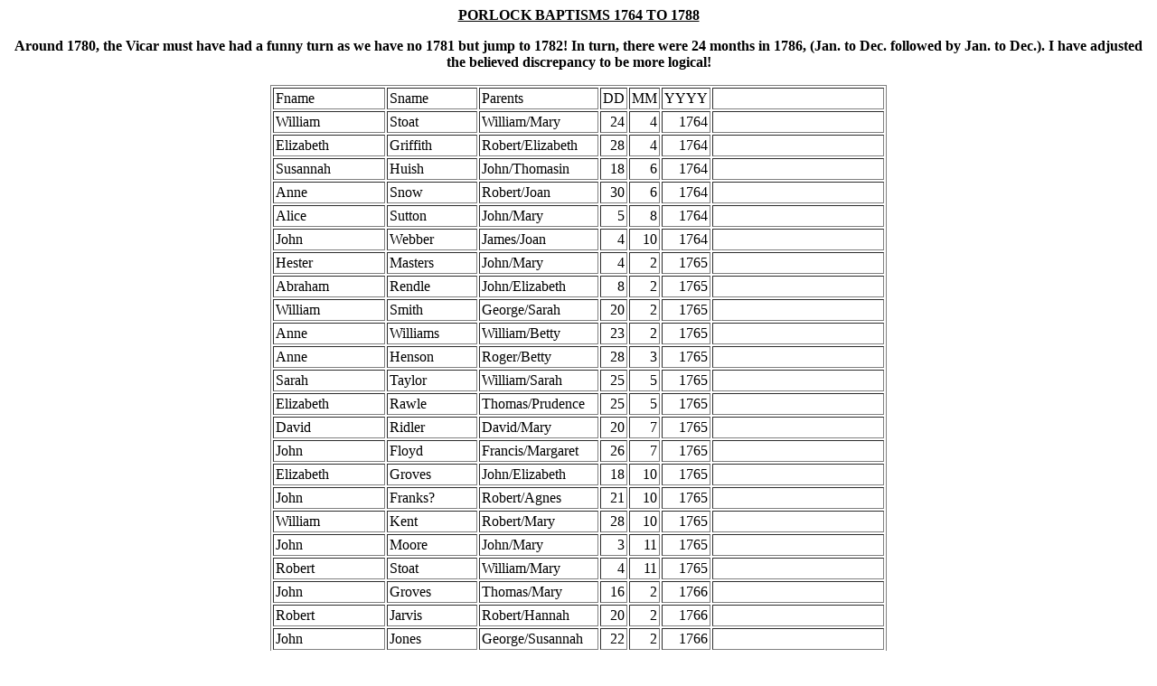

--- FILE ---
content_type: text/html
request_url: http://wsom.org.uk/Registers/PorBap17641788.htm
body_size: 110089
content:


<P ALIGN=CENTER><U><B>PORLOCK BAPTISMS 1764 TO 1788</U></B><P>
<P ALIGN=CENTER><B>Around 1780, the Vicar must have had a funny turn as we have no 1781 but jump to 1782!
 In turn, there were 24 months in 1786, (Jan. to Dec. followed by Jan. to Dec.). I have adjusted the believed discrepancy
to be more logical!<P>
<TABLE ALIGN=CENTER cellpadding=2 CELLSPACING=2 BORDER=ALL FRAME=BOX>

 <tr height=17 style='height:12.75pt'>
  <td height=17 style='height:12.75pt'>Fname</td>
  <td>Sname</td>
  <td>Parents</td>
  <td>DD</td>
  <td>MM</td>
  <td>YYYY</td>
  <td colspan=3 style='mso-ignore:colspan'></td>
 </tr>
 <tr height=17 style='height:12.75pt'>
  <td height=17 style='height:12.75pt'>William</td>
  <td>Stoat</td>
  <td>William/Mary</td>
  <td align=right x:num>24</td>
  <td align=right x:num>4</td>
  <td align=right x:num>1764</td>
  <td colspan=3 style='mso-ignore:colspan'></td>
 </tr>
 <tr height=17 style='height:12.75pt'>
  <td height=17 style='height:12.75pt'>Elizabeth</td>
  <td>Griffith</td>
  <td>Robert/Elizabeth</td>
  <td align=right x:num>28</td>
  <td align=right x:num>4</td>
  <td align=right x:num>1764</td>
  <td colspan=3 style='mso-ignore:colspan'></td>
 </tr>
 <tr height=17 style='height:12.75pt'>
  <td height=17 style='height:12.75pt'>Susannah</td>
  <td>Huish</td>
  <td>John/Thomasin</td>
  <td align=right x:num>18</td>
  <td align=right x:num>6</td>
  <td align=right x:num>1764</td>
  <td colspan=3 style='mso-ignore:colspan'></td>
 </tr>
 <tr height=17 style='height:12.75pt'>
  <td height=17 style='height:12.75pt'>Anne</td>
  <td>Snow</td>
  <td>Robert/Joan</td>
  <td align=right x:num>30</td>
  <td align=right x:num>6</td>
  <td align=right x:num>1764</td>
  <td colspan=3 style='mso-ignore:colspan'></td>
 </tr>
 <tr height=17 style='height:12.75pt'>
  <td height=17 style='height:12.75pt'>Alice</td>
  <td>Sutton</td>
  <td>John/Mary</td>
  <td align=right x:num>5</td>
  <td align=right x:num>8</td>
  <td align=right x:num>1764</td>
  <td colspan=3 style='mso-ignore:colspan'></td>
 </tr>
 <tr height=17 style='height:12.75pt'>
  <td height=17 style='height:12.75pt'>John</td>
  <td>Webber</td>
  <td>James/Joan</td>
  <td align=right x:num>4</td>
  <td align=right x:num>10</td>
  <td align=right x:num>1764</td>
  <td colspan=3 style='mso-ignore:colspan'></td>
 </tr>
 <tr height=17 style='height:12.75pt'>
  <td height=17 style='height:12.75pt'>Hester</td>
  <td>Masters</td>
  <td>John/Mary</td>
  <td align=right x:num>4</td>
  <td align=right x:num>2</td>
  <td align=right x:num>1765</td>
  <td colspan=3 style='mso-ignore:colspan'></td>
 </tr>
 <tr height=17 style='height:12.75pt'>
  <td height=17 style='height:12.75pt'>Abraham</td>
  <td>Rendle</td>
  <td>John/Elizabeth</td>
  <td align=right x:num>8</td>
  <td align=right x:num>2</td>
  <td align=right x:num>1765</td>
  <td colspan=3 style='mso-ignore:colspan'></td>
 </tr>
 <tr height=17 style='height:12.75pt'>
  <td height=17 style='height:12.75pt'>William</td>
  <td>Smith</td>
  <td>George/Sarah</td>
  <td align=right x:num>20</td>
  <td align=right x:num>2</td>
  <td align=right x:num>1765</td>
  <td colspan=3 style='mso-ignore:colspan'></td>
 </tr>
 <tr height=17 style='height:12.75pt'>
  <td height=17 style='height:12.75pt'>Anne</td>
  <td>Williams</td>
  <td>William/Betty</td>
  <td align=right x:num>23</td>
  <td align=right x:num>2</td>
  <td align=right x:num>1765</td>
  <td colspan=3 style='mso-ignore:colspan'></td>
 </tr>
 <tr height=17 style='height:12.75pt'>
  <td height=17 style='height:12.75pt'>Anne</td>
  <td>Henson</td>
  <td>Roger/Betty</td>
  <td align=right x:num>28</td>
  <td align=right x:num>3</td>
  <td align=right x:num>1765</td>
  <td colspan=3 style='mso-ignore:colspan'></td>
 </tr>
 <tr height=17 style='height:12.75pt'>
  <td height=17 style='height:12.75pt'>Sarah</td>
  <td>Taylor</td>
  <td>William/Sarah</td>
  <td align=right x:num>25</td>
  <td align=right x:num>5</td>
  <td align=right x:num>1765</td>
  <td colspan=3 style='mso-ignore:colspan'></td>
 </tr>
 <tr height=17 style='height:12.75pt'>
  <td height=17 style='height:12.75pt'>Elizabeth</td>
  <td>Rawle</td>
  <td>Thomas/Prudence</td>
  <td align=right x:num>25</td>
  <td align=right x:num>5</td>
  <td align=right x:num>1765</td>
  <td colspan=3 style='mso-ignore:colspan'></td>
 </tr>
 <tr height=17 style='height:12.75pt'>
  <td height=17 style='height:12.75pt'>David</td>
  <td>Ridler</td>
  <td>David/Mary</td>
  <td align=right x:num>20</td>
  <td align=right x:num>7</td>
  <td align=right x:num>1765</td>
  <td colspan=3 style='mso-ignore:colspan'></td>
 </tr>
 <tr height=17 style='height:12.75pt'>
  <td height=17 style='height:12.75pt'>John</td>
  <td>Floyd</td>
  <td>Francis/Margaret</td>
  <td align=right x:num>26</td>
  <td align=right x:num>7</td>
  <td align=right x:num>1765</td>
  <td colspan=3 style='mso-ignore:colspan'></td>
 </tr>
 <tr height=17 style='height:12.75pt'>
  <td height=17 style='height:12.75pt'>Elizabeth</td>
  <td>Groves</td>
  <td>John/Elizabeth</td>
  <td align=right x:num>18</td>
  <td align=right x:num>10</td>
  <td align=right x:num>1765</td>
  <td colspan=3 style='mso-ignore:colspan'></td>
 </tr>
 <tr height=17 style='height:12.75pt'>
  <td height=17 style='height:12.75pt'>John</td>
  <td>Franks?</td>
  <td x:str="Robert/Agnes ">Robert/Agnes<span style='mso-spacerun:yes'>�</span></td>
  <td align=right x:num>21</td>
  <td align=right x:num>10</td>
  <td align=right x:num>1765</td>
  <td colspan=3 style='mso-ignore:colspan'></td>
 </tr>
 <tr height=17 style='height:12.75pt'>
  <td height=17 style='height:12.75pt'>William</td>
  <td>Kent</td>
  <td>Robert/Mary</td>
  <td align=right x:num>28</td>
  <td align=right x:num>10</td>
  <td align=right x:num>1765</td>
  <td colspan=3 style='mso-ignore:colspan'></td>
 </tr>
 <tr height=17 style='height:12.75pt'>
  <td height=17 style='height:12.75pt'>John</td>
  <td>Moore</td>
  <td>John/Mary</td>
  <td align=right x:num>3</td>
  <td align=right x:num>11</td>
  <td align=right x:num>1765</td>
  <td colspan=3 style='mso-ignore:colspan'></td>
 </tr>
 <tr height=17 style='height:12.75pt'>
  <td height=17 style='height:12.75pt'>Robert</td>
  <td>Stoat</td>
  <td>William/Mary</td>
  <td align=right x:num>4</td>
  <td align=right x:num>11</td>
  <td align=right x:num>1765</td>
  <td colspan=3 style='mso-ignore:colspan'></td>
 </tr>
 <tr height=17 style='height:12.75pt'>
  <td height=17 style='height:12.75pt'>John</td>
  <td>Groves</td>
  <td>Thomas/Mary</td>
  <td align=right x:num>16</td>
  <td align=right x:num>2</td>
  <td align=right x:num>1766</td>
  <td colspan=3 style='mso-ignore:colspan'></td>
 </tr>
 <tr height=17 style='height:12.75pt'>
  <td height=17 style='height:12.75pt'>Robert</td>
  <td>Jarvis</td>
  <td>Robert/Hannah</td>
  <td align=right x:num>20</td>
  <td align=right x:num>2</td>
  <td align=right x:num>1766</td>
  <td colspan=3 style='mso-ignore:colspan'></td>
 </tr>
 <tr height=17 style='height:12.75pt'>
  <td height=17 style='height:12.75pt'>John</td>
  <td>Jones</td>
  <td>George/Susannah</td>
  <td align=right x:num>22</td>
  <td align=right x:num>2</td>
  <td align=right x:num>1766</td>
  <td colspan=3 style='mso-ignore:colspan'></td>
 </tr>
 <tr height=17 style='height:12.75pt'>
  <td height=17 style='height:12.75pt'>George</td>
  <td x:str="Hensley ">Hensley<span style='mso-spacerun:yes'>�</span></td>
  <td>George/Mary</td>
  <td align=right x:num>22</td>
  <td align=right x:num>2</td>
  <td align=right x:num>1766</td>
  <td colspan=3 style='mso-ignore:colspan'></td>
 </tr>
 <tr height=17 style='height:12.75pt'>
  <td height=17 style='height:12.75pt'>George</td>
  <td>Floyd</td>
  <td>George/Betty</td>
  <td align=right x:num>1</td>
  <td align=right x:num>3</td>
  <td align=right x:num>1766</td>
  <td colspan=3 style='mso-ignore:colspan'></td>
 </tr>
 <tr height=17 style='height:12.75pt'>
  <td height=17 style='height:12.75pt'>Ann</td>
  <td>Giles</td>
  <td>William/Grace</td>
  <td align=right x:num>29</td>
  <td align=right x:num>3</td>
  <td align=right x:num>1766</td>
  <td colspan=3 style='mso-ignore:colspan'></td>
 </tr>
 <tr height=17 style='height:12.75pt'>
  <td height=17 style='height:12.75pt'>Salome</td>
  <td>Snow</td>
  <td>Robert/Joanna</td>
  <td align=right x:num>6</td>
  <td align=right x:num>4</td>
  <td align=right x:num>1766</td>
  <td colspan=3 style='mso-ignore:colspan'></td>
 </tr>
 <tr height=17 style='height:12.75pt'>
  <td height=17 style='height:12.75pt'>Joanna</td>
  <td>Read</td>
  <td>John/Johanna</td>
  <td align=right x:num>27</td>
  <td align=right x:num>4</td>
  <td align=right x:num>1766</td>
  <td colspan=3 style='mso-ignore:colspan'></td>
 </tr>
 <tr height=17 style='height:12.75pt'>
  <td height=17 style='height:12.75pt'>Sarah</td>
  <td>Masters</td>
  <td>John/Mary</td>
  <td align=right x:num>4</td>
  <td align=right x:num>5</td>
  <td align=right x:num>1766</td>
  <td colspan=3 style='mso-ignore:colspan'></td>
 </tr>
 <tr height=17 style='height:12.75pt'>
  <td height=17 style='height:12.75pt'>John</td>
  <td>Taylor</td>
  <td>John/Thomasin</td>
  <td align=right x:num>20</td>
  <td align=right x:num>7</td>
  <td align=right x:num>1766</td>
  <td colspan=3 style='mso-ignore:colspan'></td>
 </tr>
 <tr height=17 style='height:12.75pt'>
  <td height=17 style='height:12.75pt'>Elizabeth</td>
  <td>Snow</td>
  <td>Joan</td>
  <td align=right x:num>20</td>
  <td align=right x:num>7</td>
  <td align=right x:num>1766</td>
  <td colspan=3 style='mso-ignore:colspan'></td>
 </tr>
 <tr height=17 style='height:12.75pt'>
  <td height=17 style='height:12.75pt'>Charity</td>
  <td>Jones</td>
  <td>Thomas/Charity</td>
  <td align=right x:num>16</td>
  <td align=right x:num>8</td>
  <td align=right x:num>1766</td>
  <td colspan=3 style='mso-ignore:colspan'></td>
 </tr>
 <tr height=17 style='height:12.75pt'>
  <td height=17 style='height:12.75pt'>Thomas</td>
  <td>Perkin</td>
  <td>Thomas/Mary</td>
  <td align=right x:num>1</td>
  <td align=right x:num>9</td>
  <td align=right x:num>1766</td>
  <td colspan=3 style='mso-ignore:colspan'></td>
 </tr>
 <tr height=17 style='height:12.75pt'>
  <td height=17 style='height:12.75pt'>Johanna</td>
  <td>Williams</td>
  <td>William/Elizabeth</td>
  <td align=right x:num>20</td>
  <td align=right x:num>9</td>
  <td align=right x:num>1766</td>
  <td colspan=3 style='mso-ignore:colspan'></td>
 </tr>
 <tr height=17 style='height:12.75pt'>
  <td height=17 style='height:12.75pt'>Alice</td>
  <td>Foy</td>
  <td>Nicholas/Betty</td>
  <td align=right x:num>22</td>
  <td align=right x:num>9</td>
  <td align=right x:num>1766</td>
  <td colspan=3 style='mso-ignore:colspan'></td>
 </tr>
 <tr height=17 style='height:12.75pt'>
  <td height=17 style='height:12.75pt'>Betty</td>
  <td>Davies</td>
  <td>William/Mary</td>
  <td align=right x:num>9</td>
  <td align=right x:num>11</td>
  <td align=right x:num>1766</td>
  <td colspan=3 style='mso-ignore:colspan'></td>
 </tr>
 <tr height=17 style='height:12.75pt'>
  <td height=17 style='height:12.75pt'>John</td>
  <td>Parramore</td>
  <td>William/Joan</td>
  <td align=right x:num>5</td>
  <td align=right x:num>1</td>
  <td align=right x:num>1767</td>
  <td colspan=3 style='mso-ignore:colspan'></td>
 </tr>
 <tr height=17 style='height:12.75pt'>
  <td height=17 style='height:12.75pt'>Richard</td>
  <td>Snow</td>
  <td>Nicholas/Elizabeth</td>
  <td align=right x:num>27</td>
  <td align=right x:num>1</td>
  <td align=right x:num>1767</td>
  <td colspan=3 style='mso-ignore:colspan'></td>
 </tr>
 <tr height=17 style='height:12.75pt'>
  <td height=17 style='height:12.75pt'>Mary</td>
  <td>Stoat</td>
  <td>William/Mary</td>
  <td align=right x:num>31</td>
  <td align=right x:num>3</td>
  <td align=right x:num>1767</td>
  <td colspan=3 style='mso-ignore:colspan'></td>
 </tr>
 <tr height=17 style='height:12.75pt'>
  <td height=17 style='height:12.75pt'>John</td>
  <td>Rendel</td>
  <td>John/Elizabeth</td>
  <td align=right x:num>12</td>
  <td align=right x:num>4</td>
  <td align=right x:num>1767</td>
  <td colspan=3 style='mso-ignore:colspan'></td>
 </tr>
 <tr height=17 style='height:12.75pt'>
  <td height=17 style='height:12.75pt'>Robert</td>
  <td>Henson</td>
  <td>Roger/Betty</td>
  <td align=right x:num>23</td>
  <td align=right x:num>6</td>
  <td align=right x:num>1767</td>
  <td colspan=3 style='mso-ignore:colspan'></td>
 </tr>
 <tr height=17 style='height:12.75pt'>
  <td height=17 style='height:12.75pt'>John</td>
  <td>Ridler</td>
  <td>David/Mary</td>
  <td align=right x:num>6</td>
  <td align=right x:num>9</td>
  <td align=right x:num>1767</td>
  <td colspan=3 style='mso-ignore:colspan'></td>
 </tr>
 <tr height=17 style='height:12.75pt'>
  <td height=17 style='height:12.75pt'>Mary</td>
  <td>Farthing</td>
  <td>Francis/Mary</td>
  <td align=right x:num>6</td>
  <td align=right x:num>9</td>
  <td align=right x:num>1767</td>
  <td colspan=3 style='mso-ignore:colspan'></td>
 </tr>
 <tr height=17 style='height:12.75pt'>
  <td height=17 style='height:12.75pt'>John</td>
  <td>Hole</td>
  <td>William/Joan</td>
  <td align=right x:num>24</td>
  <td align=right x:num>9</td>
  <td align=right x:num>1767</td>
  <td colspan=3 style='mso-ignore:colspan'></td>
 </tr>
 <tr height=17 style='height:12.75pt'>
  <td height=17 style='height:12.75pt'>John</td>
  <td>Foy</td>
  <td>Nicholas/Betty</td>
  <td align=right x:num>23</td>
  <td align=right x:num>12</td>
  <td align=right x:num>1767</td>
  <td colspan=3 style='mso-ignore:colspan'></td>
 </tr>
 <tr height=17 style='height:12.75pt'>
  <td height=17 style='height:12.75pt'>Sarah</td>
  <td>Row</td>
  <td>Francis/Ann</td>
  <td align=right x:num>9</td>
  <td align=right x:num>1</td>
  <td align=right x:num>1768</td>
  <td colspan=3 style='mso-ignore:colspan'></td>
 </tr>
 <tr height=17 style='height:12.75pt'>
  <td height=17 style='height:12.75pt'>John</td>
  <td>Rawle</td>
  <td>Thomas/Prudence</td>
  <td align=right x:num>7</td>
  <td align=right x:num>3</td>
  <td align=right x:num>1768</td>
  <td colspan=3 style='mso-ignore:colspan'></td>
 </tr>
 <tr height=17 style='height:12.75pt'>
  <td height=17 style='height:12.75pt'>William</td>
  <td>Moore</td>
  <td>William/Anne</td>
  <td align=right x:num>13</td>
  <td align=right x:num>3</td>
  <td align=right x:num>1768</td>
  <td colspan=3 style='mso-ignore:colspan'></td>
 </tr>
 <tr height=17 style='height:12.75pt'>
  <td height=17 style='height:12.75pt'>Betty</td>
  <td>Masters</td>
  <td>John/Mary</td>
  <td align=right x:num>24</td>
  <td align=right x:num>4</td>
  <td align=right x:num>1768</td>
  <td colspan=3 style='mso-ignore:colspan'></td>
 </tr>
 <tr height=17 style='height:12.75pt'>
  <td height=17 style='height:12.75pt'>Mary</td>
  <td>Oland</td>
  <td>Thomas/Alice</td>
  <td align=right x:num>21</td>
  <td align=right x:num>5</td>
  <td align=right x:num>1768</td>
  <td colspan=3 style='mso-ignore:colspan'></td>
 </tr>
 <tr height=17 style='height:12.75pt'>
  <td height=17 style='height:12.75pt'>James</td>
  <td>Masters</td>
  <td>William/Jane</td>
  <td align=right x:num>15</td>
  <td align=right x:num>8</td>
  <td align=right x:num>1768</td>
  <td colspan=3 style='mso-ignore:colspan'></td>
 </tr>
 <tr height=17 style='height:12.75pt'>
  <td height=17 style='height:12.75pt'>George</td>
  <td x:str="Hensley ">Hensley<span style='mso-spacerun:yes'>�</span></td>
  <td>George/Mary</td>
  <td align=right x:num>23</td>
  <td align=right x:num>8</td>
  <td align=right x:num>1768</td>
  <td colspan=3 style='mso-ignore:colspan'></td>
 </tr>
 <tr height=17 style='height:12.75pt'>
  <td height=17 style='height:12.75pt'>Elizabeth</td>
  <td>Rawle</td>
  <td>William/Anne</td>
  <td align=right x:num>26</td>
  <td align=right x:num>10</td>
  <td align=right x:num>1768</td>
  <td colspan=3 style='mso-ignore:colspan'></td>
 </tr>
 <tr height=17 style='height:12.75pt'>
  <td height=17 style='height:12.75pt'>John</td>
  <td>Ridler</td>
  <td>David/Mary</td>
  <td align=right x:num>1</td>
  <td align=right x:num>11</td>
  <td align=right x:num>1768</td>
  <td colspan=3 style='mso-ignore:colspan'></td>
 </tr>
 <tr height=17 style='height:12.75pt'>
  <td height=17 style='height:12.75pt'>Hannah</td>
  <td>Webber</td>
  <td>James/Joan</td>
  <td align=right x:num>6</td>
  <td align=right x:num>11</td>
  <td align=right x:num>1768</td>
  <td colspan=3 style='mso-ignore:colspan'></td>
 </tr>
 <tr height=17 style='height:12.75pt'>
  <td height=17 style='height:12.75pt'>Mary</td>
  <td>Jarvis</td>
  <td>Robert/Hannah</td>
  <td align=right x:num>20</td>
  <td align=right x:num>11</td>
  <td align=right x:num>1768</td>
  <td colspan=3 style='mso-ignore:colspan'></td>
 </tr>
 <tr height=17 style='height:12.75pt'>
  <td height=17 style='height:12.75pt'>Elizabeth</td>
  <td>Torrington</td>
  <td>Nicholas/Mary</td>
  <td align=right x:num>28</td>
  <td align=right x:num>11</td>
  <td align=right x:num>1768</td>
  <td colspan=3 style='mso-ignore:colspan'></td>
 </tr>
 <tr height=17 style='height:12.75pt'>
  <td height=17 style='height:12.75pt'>Philip</td>
  <td>Jones</td>
  <td>Thomas/Charity</td>
  <td align=right x:num>3</td>
  <td align=right x:num>12</td>
  <td align=right x:num>1768</td>
  <td colspan=3 style='mso-ignore:colspan'></td>
 </tr>
 <tr height=17 style='height:12.75pt'>
  <td height=17 style='height:12.75pt'>John</td>
  <td>Stoat</td>
  <td>William/Mary</td>
  <td align=right x:num>6</td>
  <td align=right x:num>12</td>
  <td align=right x:num>1768</td>
  <td colspan=3 style='mso-ignore:colspan'></td>
 </tr>
 <tr height=17 style='height:12.75pt'>
  <td height=17 style='height:12.75pt'>John</td>
  <td>Groves</td>
  <td>John/Elizabeth</td>
  <td align=right x:num>24</td>
  <td align=right x:num>1</td>
  <td align=right x:num>1769</td>
  <td colspan=3 style='mso-ignore:colspan'></td>
 </tr>
 <tr height=17 style='height:12.75pt'>
  <td height=17 style='height:12.75pt'>John</td>
  <td>Perkins</td>
  <td>Thomas/Mary</td>
  <td align=right x:num>24</td>
  <td align=right x:num>1</td>
  <td align=right x:num>1769</td>
  <td colspan=3 style='mso-ignore:colspan'></td>
 </tr>
 <tr height=17 style='height:12.75pt'>
  <td height=17 style='height:12.75pt'>John</td>
  <td>Hobbs</td>
  <td>John/Betty</td>
  <td align=right x:num>12</td>
  <td align=right x:num>2</td>
  <td align=right x:num>1769</td>
  <td colspan=3 style='mso-ignore:colspan'></td>
 </tr>
 <tr height=17 style='height:12.75pt'>
  <td height=17 style='height:12.75pt'>Mary</td>
  <td>Gomer</td>
  <td>John/Betty</td>
  <td align=right x:num>12</td>
  <td align=right x:num>3</td>
  <td align=right x:num>1769</td>
  <td colspan=3 style='mso-ignore:colspan'></td>
 </tr>
 <tr height=17 style='height:12.75pt'>
  <td height=17 style='height:12.75pt'>Sarah</td>
  <td>French</td>
  <td>John/Betty</td>
  <td align=right x:num>23</td>
  <td align=right x:num>4</td>
  <td align=right x:num>1769</td>
  <td colspan=3 style='mso-ignore:colspan'></td>
 </tr>
 <tr height=17 style='height:12.75pt'>
  <td height=17 style='height:12.75pt'>Johannah</td>
  <td>Williams</td>
  <td>William/Betty</td>
  <td align=right x:num>29</td>
  <td align=right x:num>4</td>
  <td align=right x:num>1769</td>
  <td colspan=3 style='mso-ignore:colspan'></td>
 </tr>
 <tr height=17 style='height:12.75pt'>
  <td height=17 style='height:12.75pt'>Ann</td>
  <td>Groves</td>
  <td>Thomas/Mary</td>
  <td align=right x:num>13</td>
  <td align=right x:num>5</td>
  <td align=right x:num>1769</td>
  <td colspan=3 style='mso-ignore:colspan'></td>
 </tr>
 <tr height=17 style='height:12.75pt'>
  <td height=17 style='height:12.75pt'>Sarah</td>
  <td>Read</td>
  <td>John/Johanna</td>
  <td align=right x:num>28</td>
  <td align=right x:num>5</td>
  <td align=right x:num>1769</td>
  <td colspan=3 style='mso-ignore:colspan'></td>
 </tr>
 <tr height=17 style='height:12.75pt'>
  <td height=17 style='height:12.75pt'>John</td>
  <td>Gibbs</td>
  <td>William/Grace</td>
  <td align=right x:num>22</td>
  <td align=right x:num>7</td>
  <td align=right x:num>1769</td>
  <td colspan=3 style='mso-ignore:colspan'></td>
 </tr>
 <tr height=17 style='height:12.75pt'>
  <td height=17 style='height:12.75pt'>Ann</td>
  <td>Henson</td>
  <td>Roger/Betty</td>
  <td align=right x:num>16</td>
  <td align=right x:num>9</td>
  <td align=right x:num>1769</td>
  <td colspan=3 style='mso-ignore:colspan'></td>
 </tr>
 <tr height=17 style='height:12.75pt'>
  <td height=17 style='height:12.75pt'>Nicholas</td>
  <td>Parramore</td>
  <td>William/Joan</td>
  <td align=right x:num>18</td>
  <td align=right x:num>9</td>
  <td align=right x:num>1769</td>
  <td colspan=3 style='mso-ignore:colspan'></td>
 </tr>
 <tr height=17 style='height:12.75pt'>
  <td height=17 style='height:12.75pt'>John</td>
  <td>Rendle</td>
  <td>John/Elizabeth</td>
  <td align=right x:num>6</td>
  <td align=right x:num>10</td>
  <td align=right x:num>1769</td>
  <td colspan=3 style='mso-ignore:colspan'></td>
 </tr>
 <tr height=17 style='height:12.75pt'>
  <td height=17 style='height:12.75pt'>Jane</td>
  <td>Moore</td>
  <td>John/Mary</td>
  <td align=right x:num>21</td>
  <td align=right x:num>10</td>
  <td align=right x:num>1769</td>
  <td colspan=3 style='mso-ignore:colspan'></td>
 </tr>
 <tr height=17 style='height:12.75pt'>
  <td height=17 style='height:12.75pt'>Betty</td>
  <td>Davis</td>
  <td>William/Mary</td>
  <td align=right x:num>22</td>
  <td align=right x:num>10</td>
  <td align=right x:num>1769</td>
  <td colspan=3 style='mso-ignore:colspan'></td>
 </tr>
 <tr height=17 style='height:12.75pt'>
  <td height=17 style='height:12.75pt'>Mary</td>
  <td>Gater?</td>
  <td>John/Christian</td>
  <td align=right x:num>19</td>
  <td align=right x:num>11</td>
  <td align=right x:num>1769</td>
  <td colspan=2 style='mso-ignore:colspan'>of Stoke Pero</td>
  <td></td>
 </tr>
 <tr height=17 style='height:12.75pt'>
  <td height=17 style='height:12.75pt'>Hannah</td>
  <td>Ferris</td>
  <td>Andrew/Magdalen</td>
  <td align=right x:num>5</td>
  <td align=right x:num>12</td>
  <td align=right x:num>1769</td>
  <td colspan=3 style='mso-ignore:colspan'></td>
 </tr>
 <tr height=17 style='height:12.75pt'>
  <td height=17 style='height:12.75pt'>John</td>
  <td>Clatworthy</td>
  <td>Lawrence/Elizabeth</td>
  <td align=right x:num>4</td>
  <td align=right x:num>1</td>
  <td align=right x:num>1770</td>
  <td colspan=3 style='mso-ignore:colspan'></td>
 </tr>
 <tr height=17 style='height:12.75pt'>
  <td height=17 style='height:12.75pt'>Mary</td>
  <td>Chilcott</td>
  <td>Robert/Sarah</td>
  <td align=right x:num>24</td>
  <td align=right x:num>1</td>
  <td align=right x:num>1770</td>
  <td colspan=3 style='mso-ignore:colspan'></td>
 </tr>
 <tr height=17 style='height:12.75pt'>
  <td height=17 style='height:12.75pt'>William</td>
  <td>Row</td>
  <td>Francis/Ann</td>
  <td align=right x:num>6</td>
  <td align=right x:num>3</td>
  <td align=right x:num>1770</td>
  <td colspan=3 style='mso-ignore:colspan'></td>
 </tr>
 <tr height=17 style='height:12.75pt'>
  <td height=17 style='height:12.75pt'>Grace</td>
  <td>Oland</td>
  <td>Thomas/Alice</td>
  <td align=right x:num>10</td>
  <td align=right x:num>3</td>
  <td align=right x:num>1770</td>
  <td colspan=3 style='mso-ignore:colspan'></td>
 </tr>
 <tr height=17 style='height:12.75pt'>
  <td height=17 style='height:12.75pt'>Ann</td>
  <td>Bushton</td>
  <td>Henry/Alice</td>
  <td align=right x:num>23</td>
  <td align=right x:num>4</td>
  <td align=right x:num>1770</td>
  <td colspan=3 style='mso-ignore:colspan'></td>
 </tr>
 <tr height=17 style='height:12.75pt'>
  <td height=17 style='height:12.75pt'>Thomas</td>
  <td>Stoat</td>
  <td>William/Mary</td>
  <td align=right x:num>4</td>
  <td align=right x:num>8</td>
  <td align=right x:num>1770</td>
  <td colspan=3 style='mso-ignore:colspan'></td>
 </tr>
 <tr height=17 style='height:12.75pt'>
  <td height=17 style='height:12.75pt'>George</td>
  <td>Floyd</td>
  <td>Francis/Margaret</td>
  <td align=right x:num>23</td>
  <td align=right x:num>9</td>
  <td align=right x:num>1770</td>
  <td colspan=3 style='mso-ignore:colspan'></td>
 </tr>
 <tr height=17 style='height:12.75pt'>
  <td height=17 style='height:12.75pt'>John</td>
  <td>Wise</td>
  <td>Elizabeth</td>
  <td align=right x:num>14</td>
  <td align=right x:num>10</td>
  <td align=right x:num>1770</td>
  <td colspan=3 style='mso-ignore:colspan'></td>
 </tr>
 <tr height=17 style='height:12.75pt'>
  <td height=17 style='height:12.75pt'>Ann</td>
  <td>Mills</td>
  <td>Henry/Elizabeth</td>
  <td align=right x:num>29</td>
  <td align=right x:num>11</td>
  <td align=right x:num>1770</td>
  <td colspan=3 style='mso-ignore:colspan'></td>
 </tr>
 <tr height=17 style='height:12.75pt'>
  <td height=17 style='height:12.75pt'>Roger</td>
  <td>More</td>
  <td>William/Ann</td>
  <td align=right x:num>2</td>
  <td align=right x:num>12</td>
  <td align=right x:num>1770</td>
  <td colspan=3 style='mso-ignore:colspan'></td>
 </tr>
 <tr height=17 style='height:12.75pt'>
  <td height=17 style='height:12.75pt'>William</td>
  <td>Rawle</td>
  <td>William/Ann</td>
  <td align=right x:num>5</td>
  <td align=right x:num>12</td>
  <td align=right x:num>1770</td>
  <td colspan=3 style='mso-ignore:colspan'></td>
 </tr>
 <tr height=17 style='height:12.75pt'>
  <td height=17 style='height:12.75pt'>William</td>
  <td>Ridler</td>
  <td>David/Mary</td>
  <td align=right x:num>1</td>
  <td align=right x:num>1</td>
  <td align=right x:num>1771</td>
  <td colspan=3 style='mso-ignore:colspan'></td>
 </tr>
 <tr height=17 style='height:12.75pt'>
  <td height=17 style='height:12.75pt'>George</td>
  <td>Farthing</td>
  <td>Francis/Mary</td>
  <td align=right x:num>9</td>
  <td align=right x:num>1</td>
  <td align=right x:num>1771</td>
  <td colspan=3 style='mso-ignore:colspan'></td>
 </tr>
 <tr height=17 style='height:12.75pt'>
  <td height=17 style='height:12.75pt'>Walter</td>
  <td>Davis</td>
  <td>William/Mary</td>
  <td align=right x:num>20</td>
  <td align=right x:num>1</td>
  <td align=right x:num>1771</td>
  <td colspan=2 style='mso-ignore:colspan'>of Timberscombe</td>
  <td></td>
 </tr>
 <tr height=17 style='height:12.75pt'>
  <td height=17 style='height:12.75pt'>Ann</td>
  <td>Perkins</td>
  <td>Thomas/Mary</td>
  <td align=right x:num>13</td>
  <td align=right x:num>2</td>
  <td align=right x:num>1771</td>
  <td colspan=3 style='mso-ignore:colspan'></td>
 </tr>
 <tr height=17 style='height:12.75pt'>
  <td height=17 style='height:12.75pt'>William</td>
  <td>Webber</td>
  <td>James/Christian</td>
  <td align=right x:num>17</td>
  <td align=right x:num>2</td>
  <td align=right x:num>1771</td>
  <td colspan=3 style='mso-ignore:colspan'></td>
 </tr>
 <tr height=17 style='height:12.75pt'>
  <td height=17 style='height:12.75pt'>Mary</td>
  <td>Torrington</td>
  <td>Nicholas/Mary</td>
  <td align=right x:num>2</td>
  <td align=right x:num>3</td>
  <td align=right x:num>1771</td>
  <td colspan=3 style='mso-ignore:colspan'></td>
 </tr>
 <tr height=17 style='height:12.75pt'>
  <td height=17 style='height:12.75pt'>Ann</td>
  <td>Paramore</td>
  <td>William/Joan</td>
  <td align=right x:num>20</td>
  <td align=right x:num>4</td>
  <td align=right x:num>1771</td>
  <td colspan=3 style='mso-ignore:colspan'></td>
 </tr>
 <tr height=17 style='height:12.75pt'>
  <td height=17 style='height:12.75pt'>John</td>
  <td>Floyd</td>
  <td>Francis/Joan</td>
  <td align=right x:num>2</td>
  <td align=right x:num>6</td>
  <td align=right x:num>1771</td>
  <td colspan=2 style='mso-ignore:colspan'>of Luccombe</td>
  <td></td>
 </tr>
 <tr height=17 style='height:12.75pt'>
  <td height=17 style='height:12.75pt'>James</td>
  <td>Henson</td>
  <td>Roger/Betty</td>
  <td align=right x:num>20</td>
  <td align=right x:num>6</td>
  <td align=right x:num>1771</td>
  <td colspan=3 style='mso-ignore:colspan'></td>
 </tr>
 <tr height=17 style='height:12.75pt'>
  <td height=17 style='height:12.75pt'>George</td>
  <td x:str="Rawl ">Rawl<span style='mso-spacerun:yes'>�</span></td>
  <td>Thomas/Prudence</td>
  <td align=right x:num>6</td>
  <td align=right x:num>7</td>
  <td align=right x:num>1771</td>
  <td colspan=3 style='mso-ignore:colspan'></td>
 </tr>
 <tr height=17 style='height:12.75pt'>
  <td height=17 style='height:12.75pt'>George</td>
  <td>Groves</td>
  <td>John/Betty</td>
  <td align=right x:num>3</td>
  <td align=right x:num>10</td>
  <td align=right x:num>1771</td>
  <td colspan=3 style='mso-ignore:colspan'></td>
 </tr>
 <tr height=17 style='height:12.75pt'>
  <td height=17 style='height:12.75pt'>Ann</td>
  <td>Williams</td>
  <td>William/Elizabeth</td>
  <td align=right x:num>23</td>
  <td align=right x:num>10</td>
  <td align=right x:num>1771</td>
  <td colspan=3 style='mso-ignore:colspan'></td>
 </tr>
 <tr height=17 style='height:12.75pt'>
  <td height=17 style='height:12.75pt'>Alice</td>
  <td>Foye</td>
  <td>Nicholas/Elizabeth</td>
  <td align=right x:num>30</td>
  <td align=right x:num>10</td>
  <td align=right x:num>1771</td>
  <td colspan=3 style='mso-ignore:colspan'></td>
 </tr>
 <tr height=17 style='height:12.75pt'>
  <td height=17 style='height:12.75pt'>John</td>
  <td>Poole</td>
  <td>William/Ann</td>
  <td align=right x:num>31</td>
  <td align=right x:num>10</td>
  <td align=right x:num>1771</td>
  <td colspan=2 style='mso-ignore:colspan'>of Stoke Pero</td>
  <td></td>
 </tr>
 <tr height=17 style='height:12.75pt'>
  <td height=17 style='height:12.75pt'>William</td>
  <td>Rew</td>
  <td>William/Mary</td>
  <td align=right x:num>17</td>
  <td align=right x:num>11</td>
  <td align=right x:num>1771</td>
  <td colspan=2 style='mso-ignore:colspan'>of Minehead</td>
  <td></td>
 </tr>
 <tr height=17 style='height:12.75pt'>
  <td height=17 style='height:12.75pt'>Richard</td>
  <td>Hobbs</td>
  <td>John/Elizabeth</td>
  <td align=right x:num>9</td>
  <td align=right x:num>12</td>
  <td align=right x:num>1771</td>
  <td colspan=3 style='mso-ignore:colspan'></td>
 </tr>
 <tr height=17 style='height:12.75pt'>
  <td height=17 style='height:12.75pt'>Michael</td>
  <td>Baker</td>
  <td>James/Mary</td>
  <td align=right x:num>16</td>
  <td align=right x:num>1</td>
  <td align=right x:num>1772</td>
  <td colspan=3 style='mso-ignore:colspan'></td>
 </tr>
 <tr height=17 style='height:12.75pt'>
  <td height=17 style='height:12.75pt'>Ann</td>
  <td>Roard??</td>
  <td>George/Joan</td>
  <td align=right x:num>26</td>
  <td align=right x:num>2</td>
  <td align=right x:num>1772</td>
  <td colspan=3 style='mso-ignore:colspan'></td>
 </tr>
 <tr height=17 style='height:12.75pt'>
  <td height=17 style='height:12.75pt'>Mary</td>
  <td>Slowley</td>
  <td>John/Mary</td>
  <td align=right x:num>2</td>
  <td align=right x:num>3</td>
  <td align=right x:num>1772</td>
  <td colspan=3 style='mso-ignore:colspan'></td>
 </tr>
 <tr height=17 style='height:12.75pt'>
  <td height=17 style='height:12.75pt'>Mary</td>
  <td>Wibern?</td>
  <td>John/Mary</td>
  <td align=right x:num>9</td>
  <td align=right x:num>5</td>
  <td align=right x:num>1772</td>
  <td colspan=2 style='mso-ignore:colspan'>of Luccombe</td>
  <td></td>
 </tr>
 <tr height=17 style='height:12.75pt'>
  <td height=17 style='height:12.75pt'>William</td>
  <td>Reed</td>
  <td>John/Hannah</td>
  <td align=right x:num>10</td>
  <td align=right x:num>6</td>
  <td align=right x:num>1772</td>
  <td colspan=2 style='mso-ignore:colspan'>of Luccombe</td>
  <td></td>
 </tr>
 <tr height=17 style='height:12.75pt'>
  <td height=17 style='height:12.75pt'>Thomas</td>
  <td>Groves</td>
  <td>Thomas/Mary</td>
  <td align=right x:num>14</td>
  <td align=right x:num>6</td>
  <td align=right x:num>1772</td>
  <td colspan=3 style='mso-ignore:colspan'></td>
 </tr>
 <tr height=17 style='height:12.75pt'>
  <td height=17 style='height:12.75pt'>John</td>
  <td>Arnell</td>
  <td>William/Mary</td>
  <td align=right x:num>21</td>
  <td align=right x:num>6</td>
  <td align=right x:num>1772</td>
  <td colspan=3 style='mso-ignore:colspan'></td>
 </tr>
 <tr height=17 style='height:12.75pt'>
  <td height=17 style='height:12.75pt'>Andrew</td>
  <td>Ferris</td>
  <td>Andrew/Magdalen</td>
  <td align=right x:num>26</td>
  <td align=right x:num>7</td>
  <td align=right x:num>1772</td>
  <td colspan=3 style='mso-ignore:colspan'></td>
 </tr>
 <tr height=17 style='height:12.75pt'>
  <td height=17 style='height:12.75pt'>Joan</td>
  <td>Stoat</td>
  <td>William/Mary</td>
  <td align=right x:num>28</td>
  <td align=right x:num>8</td>
  <td align=right x:num>1772</td>
  <td colspan=3 style='mso-ignore:colspan'></td>
 </tr>
 <tr height=17 style='height:12.75pt'>
  <td height=17 style='height:12.75pt'>John</td>
  <td>Davis</td>
  <td>William/Mary</td>
  <td align=right x:num>5</td>
  <td align=right x:num>10</td>
  <td align=right x:num>1772</td>
  <td colspan=3 style='mso-ignore:colspan'></td>
 </tr>
 <tr height=17 style='height:12.75pt'>
  <td height=17 style='height:12.75pt'>Betty</td>
  <td>Moggridge</td>
  <td>Richard/Betty</td>
  <td align=right x:num>6</td>
  <td align=right x:num>10</td>
  <td align=right x:num>1772</td>
  <td colspan=3 style='mso-ignore:colspan'></td>
 </tr>
 <tr height=17 style='height:12.75pt'>
  <td height=17 style='height:12.75pt'>Betty</td>
  <td>Oland</td>
  <td>Thomas/Alice</td>
  <td align=right x:num>7</td>
  <td align=right x:num>10</td>
  <td align=right x:num>1772</td>
  <td colspan=3 style='mso-ignore:colspan'></td>
 </tr>
 <tr height=17 style='height:12.75pt'>
  <td height=17 style='height:12.75pt'>Betty</td>
  <td>Webber</td>
  <td>James/Christian</td>
  <td align=right x:num>11</td>
  <td align=right x:num>11</td>
  <td align=right x:num>1772</td>
  <td colspan=3 style='mso-ignore:colspan'></td>
 </tr>
 <tr height=17 style='height:12.75pt'>
  <td height=17 style='height:12.75pt'>Salome</td>
  <td>Rue</td>
  <td>Thomas/Deborah</td>
  <td align=right x:num>25</td>
  <td align=right x:num>12</td>
  <td align=right x:num>1772</td>
  <td colspan=3 style='mso-ignore:colspan'></td>
 </tr>
 <tr height=17 style='height:12.75pt'>
  <td height=17 style='height:12.75pt'>John</td>
  <td>Rawle</td>
  <td>William/Ann</td>
  <td align=right x:num>26</td>
  <td align=right x:num>12</td>
  <td align=right x:num>1772</td>
  <td colspan=3 style='mso-ignore:colspan'></td>
 </tr>
 <tr height=17 style='height:12.75pt'>
  <td height=17 style='height:12.75pt'>Andrew</td>
  <td>Arnell</td>
  <td>John/Joan</td>
  <td align=right x:num>26</td>
  <td align=right x:num>12</td>
  <td align=right x:num>1772</td>
  <td colspan=3 style='mso-ignore:colspan'></td>
 </tr>
 <tr height=17 style='height:12.75pt'>
  <td height=17 style='height:12.75pt'>Samuel</td>
  <td>Row</td>
  <td>Francis/Ann</td>
  <td align=right x:num>17</td>
  <td align=right x:num>1</td>
  <td align=right x:num>1773</td>
  <td colspan=3 style='mso-ignore:colspan'></td>
 </tr>
 <tr height=17 style='height:12.75pt'>
  <td height=17 style='height:12.75pt'>Mary</td>
  <td x:str="Moor ">Moor<span style='mso-spacerun:yes'>�</span></td>
  <td>John/Mary</td>
  <td align=right x:num>7</td>
  <td align=right x:num>2</td>
  <td align=right x:num>1773</td>
  <td colspan=3 style='mso-ignore:colspan'></td>
 </tr>
 <tr height=17 style='height:12.75pt'>
  <td height=17 style='height:12.75pt'>Ann</td>
  <td>Brown</td>
  <td>William/Mary</td>
  <td align=right x:num>27</td>
  <td align=right x:num>3</td>
  <td align=right x:num>1773</td>
  <td colspan=2 style='mso-ignore:colspan'>of Luccombe</td>
  <td></td>
 </tr>
 <tr height=17 style='height:12.75pt'>
  <td height=17 style='height:12.75pt'>Ann</td>
  <td>Perkin</td>
  <td>Thomas/Joan</td>
  <td align=right x:num>17</td>
  <td align=right x:num>4</td>
  <td align=right x:num>1773</td>
  <td colspan=3 style='mso-ignore:colspan'></td>
 </tr>
 <tr height=17 style='height:12.75pt'>
  <td height=17 style='height:12.75pt'>Benjamin</td>
  <td>Perkin</td>
  <td>Thomas/Mary</td>
  <td align=right x:num>18</td>
  <td align=right x:num>4</td>
  <td align=right x:num>1773</td>
  <td colspan=3 style='mso-ignore:colspan'></td>
 </tr>
 <tr height=17 style='height:12.75pt'>
  <td height=17 style='height:12.75pt'>Joseph</td>
  <td>Tirril-Hensley</td>
  <td>Thomas/Christian</td>
  <td align=right x:num>18</td>
  <td align=right x:num>4</td>
  <td align=right x:num>1773</td>
  <td colspan=3 style='mso-ignore:colspan'></td>
 </tr>
 <tr height=17 style='height:12.75pt'>
  <td height=17 style='height:12.75pt'>Mary</td>
  <td>Giles</td>
  <td>William/Grace</td>
  <td align=right x:num>18</td>
  <td align=right x:num>4</td>
  <td align=right x:num>1773</td>
  <td colspan=3 style='mso-ignore:colspan'></td>
 </tr>
 <tr height=17 style='height:12.75pt'>
  <td height=17 style='height:12.75pt'>John</td>
  <td>Jones</td>
  <td>Thomas/Charity</td>
  <td align=right x:num>25</td>
  <td align=right x:num>4</td>
  <td align=right x:num>1773</td>
  <td colspan=3 style='mso-ignore:colspan'></td>
 </tr>
 <tr height=17 style='height:12.75pt'>
  <td height=17 style='height:12.75pt'>Margaret Phelps</td>
  <td>Hanson</td>
  <td>Roger/Betty</td>
  <td align=right x:num>22</td>
  <td align=right x:num>6</td>
  <td align=right x:num>1773</td>
  <td colspan=3 style='mso-ignore:colspan'></td>
 </tr>
 <tr height=17 style='height:12.75pt'>
  <td height=17 style='height:12.75pt'>William</td>
  <td>Burgess</td>
  <td>William/Joan</td>
  <td align=right x:num>4</td>
  <td align=right x:num>7</td>
  <td align=right x:num>1773</td>
  <td colspan=3 style='mso-ignore:colspan'></td>
 </tr>
 <tr height=17 style='height:12.75pt'>
  <td height=17 style='height:12.75pt'>John</td>
  <td>Slowley</td>
  <td>John/Mary</td>
  <td align=right x:num>24</td>
  <td align=right x:num>7</td>
  <td align=right x:num>1773</td>
  <td colspan=3 style='mso-ignore:colspan'></td>
 </tr>
 <tr height=17 style='height:12.75pt'>
  <td height=17 style='height:12.75pt'>Betty</td>
  <td>Ridler</td>
  <td>David/Mary</td>
  <td align=right x:num>24</td>
  <td align=right x:num>7</td>
  <td align=right x:num>1773</td>
  <td colspan=3 style='mso-ignore:colspan'></td>
 </tr>
 <tr height=17 style='height:12.75pt'>
  <td height=17 style='height:12.75pt'>Prudence</td>
  <td>Rawle</td>
  <td>Thomas/Prudence</td>
  <td align=right x:num>15</td>
  <td align=right x:num>8</td>
  <td align=right x:num>1773</td>
  <td colspan=3 style='mso-ignore:colspan'></td>
 </tr>
 <tr height=17 style='height:12.75pt'>
  <td height=17 style='height:12.75pt'>Ann</td>
  <td>Foy</td>
  <td>Nicholas/Betty</td>
  <td align=right x:num>15</td>
  <td align=right x:num>8</td>
  <td align=right x:num>1773</td>
  <td colspan=3 style='mso-ignore:colspan'></td>
 </tr>
 <tr height=17 style='height:12.75pt'>
  <td height=17 style='height:12.75pt'>Mary</td>
  <td>(Huish-Perkin)</td>
  <td>(Thomas-Jane)</td>
  <td align=right x:num>25</td>
  <td align=right x:num>8</td>
  <td align=right x:num>1773</td>
  <td colspan=2 style='mso-ignore:colspan'>says Base Born</td>
  <td></td>
 </tr>
 <tr height=17 style='height:12.75pt'>
  <td height=17 style='height:12.75pt'>George</td>
  <td>Moor</td>
  <td>William/Ann</td>
  <td align=right x:num>19</td>
  <td align=right x:num>9</td>
  <td align=right x:num>1773</td>
  <td colspan=3 style='mso-ignore:colspan'></td>
 </tr>
 <tr height=17 style='height:12.75pt'>
  <td height=17 style='height:12.75pt'>John</td>
  <td>Torrington</td>
  <td>Nicholas/Mary</td>
  <td align=right x:num>10</td>
  <td align=right x:num>10</td>
  <td align=right x:num>1773</td>
  <td colspan=3 style='mso-ignore:colspan'></td>
 </tr>
 <tr height=17 style='height:12.75pt'>
  <td height=17 style='height:12.75pt'>Thomas</td>
  <td>Torrington</td>
  <td>Nicholas/Mary</td>
  <td align=right x:num>10</td>
  <td align=right x:num>10</td>
  <td align=right x:num>1773</td>
  <td colspan=3 style='mso-ignore:colspan'></td>
 </tr>
 <tr height=17 style='height:12.75pt'>
  <td height=17 style='height:12.75pt'>John</td>
  <td>Floyde</td>
  <td>George/Elizabeth</td>
  <td align=right x:num>27</td>
  <td align=right x:num>12</td>
  <td align=right x:num>1773</td>
  <td colspan=3 style='mso-ignore:colspan'></td>
 </tr>
 <tr height=17 style='height:12.75pt'>
  <td height=17 style='height:12.75pt'>John</td>
  <td>Bushton</td>
  <td>Henry/Alice</td>
  <td align=right x:num>29</td>
  <td align=right x:num>12</td>
  <td align=right x:num>1773</td>
  <td colspan=3 style='mso-ignore:colspan'></td>
 </tr>
 <tr height=17 style='height:12.75pt'>
  <td height=17 style='height:12.75pt'>Betty</td>
  <td>(Tirrel-Ridler)</td>
  <td>(John-Mary)</td>
  <td align=right x:num>19</td>
  <td align=right x:num>2</td>
  <td align=right x:num>1774</td>
  <td colspan=2 style='mso-ignore:colspan'>says Base Born</td>
  <td></td>
 </tr>
 <tr height=17 style='height:12.75pt'>
  <td height=17 style='height:12.75pt'>James</td>
  <td>Pollard</td>
  <td>William/Fanny</td>
  <td align=right x:num>24</td>
  <td align=right x:num>3</td>
  <td align=right x:num>1774</td>
  <td colspan=3 style='mso-ignore:colspan'></td>
 </tr>
 <tr height=17 style='height:12.75pt'>
  <td height=17 style='height:12.75pt'>Mary</td>
  <td>Pollard</td>
  <td>William/Fanny</td>
  <td align=right x:num>24</td>
  <td align=right x:num>3</td>
  <td align=right x:num>1774</td>
  <td colspan=3 style='mso-ignore:colspan'></td>
 </tr>
 <tr height=17 style='height:12.75pt'>
  <td height=17 style='height:12.75pt'>Joan</td>
  <td>Stoat</td>
  <td>William/Mary</td>
  <td align=right x:num>24</td>
  <td align=right x:num>3</td>
  <td align=right x:num>1774</td>
  <td colspan=3 style='mso-ignore:colspan'></td>
 </tr>
 <tr height=17 style='height:12.75pt'>
  <td height=17 style='height:12.75pt'>William</td>
  <td>Jones</td>
  <td>John/Ann</td>
  <td align=right x:num>26</td>
  <td align=right x:num>3</td>
  <td align=right x:num>1774</td>
  <td colspan=3 style='mso-ignore:colspan'></td>
 </tr>
 <tr height=17 style='height:12.75pt'>
  <td height=17 style='height:12.75pt'>Mary</td>
  <td>Rue</td>
  <td>William/Mary</td>
  <td align=right x:num>27</td>
  <td align=right x:num>3</td>
  <td align=right x:num>1774</td>
  <td colspan=3 style='mso-ignore:colspan'></td>
 </tr>
 <tr height=17 style='height:12.75pt'>
  <td height=17 style='height:12.75pt'>Elizabeth</td>
  <td>Wood</td>
  <td>William/Mary</td>
  <td align=right x:num>9</td>
  <td align=right x:num>4</td>
  <td align=right x:num>1774</td>
  <td colspan=3 style='mso-ignore:colspan'></td>
 </tr>
 <tr height=17 style='height:12.75pt'>
  <td height=17 style='height:12.75pt'>Joan</td>
  <td>Wood</td>
  <td>William/Mary</td>
  <td align=right x:num>9</td>
  <td align=right x:num>4</td>
  <td align=right x:num>1774</td>
  <td colspan=3 style='mso-ignore:colspan'></td>
 </tr>
 <tr height=17 style='height:12.75pt'>
  <td height=17 style='height:12.75pt'>James</td>
  <td>Davis</td>
  <td>William/Mary</td>
  <td align=right x:num>30</td>
  <td align=right x:num>4</td>
  <td align=right x:num>1774</td>
  <td colspan=3 style='mso-ignore:colspan'></td>
 </tr>
 <tr height=17 style='height:12.75pt'>
  <td height=17 style='height:12.75pt'>William</td>
  <td>Morgan</td>
  <td>Abraham/Ann</td>
  <td align=right x:num>17</td>
  <td align=right x:num>5</td>
  <td align=right x:num>1774</td>
  <td colspan=3 style='mso-ignore:colspan'></td>
 </tr>
 <tr height=17 style='height:12.75pt'>
  <td height=17 style='height:12.75pt'>Ann</td>
  <td>Rawle</td>
  <td>William/Ann</td>
  <td align=right x:num>19</td>
  <td align=right x:num>7</td>
  <td align=right x:num>1774</td>
  <td colspan=3 style='mso-ignore:colspan'></td>
 </tr>
 <tr height=17 style='height:12.75pt'>
  <td height=17 style='height:12.75pt'>William</td>
  <td>Crockford</td>
  <td>Thomas/Salome</td>
  <td align=right x:num>31</td>
  <td align=right x:num>7</td>
  <td align=right x:num>1774</td>
  <td colspan=3 style='mso-ignore:colspan'></td>
 </tr>
 <tr height=17 style='height:12.75pt'>
  <td height=17 style='height:12.75pt'>Mary</td>
  <td>Floyd</td>
  <td>Francis/Joan</td>
  <td align=right x:num>14</td>
  <td align=right x:num>8</td>
  <td align=right x:num>1774</td>
  <td colspan=3 style='mso-ignore:colspan'></td>
 </tr>
 <tr height=17 style='height:12.75pt'>
  <td height=17 style='height:12.75pt'>George</td>
  <td>Webber</td>
  <td>James/Christian</td>
  <td align=right x:num>10</td>
  <td align=right x:num>9</td>
  <td align=right x:num>1774</td>
  <td colspan=3 style='mso-ignore:colspan'></td>
 </tr>
 <tr height=17 style='height:12.75pt'>
  <td height=17 style='height:12.75pt'>John</td>
  <td>Foy</td>
  <td>Nicholas/Betty</td>
  <td align=right x:num>30</td>
  <td align=right x:num>9</td>
  <td align=right x:num>1774</td>
  <td colspan=3 style='mso-ignore:colspan'></td>
 </tr>
 <tr height=17 style='height:12.75pt'>
  <td height=17 style='height:12.75pt'>Mary</td>
  <td>Foy</td>
  <td>Nicholas/Betty</td>
  <td align=right x:num>30</td>
  <td align=right x:num>9</td>
  <td align=right x:num>1774</td>
  <td colspan=3 style='mso-ignore:colspan'></td>
 </tr>
 <tr height=17 style='height:12.75pt'>
  <td height=17 style='height:12.75pt'>John</td>
  <td>Webber</td>
  <td>James/Joan</td>
  <td align=right x:num>13</td>
  <td align=right x:num>11</td>
  <td align=right x:num>1774</td>
  <td colspan=2 style='mso-ignore:colspan'>of Selworthy</td>
  <td></td>
 </tr>
 <tr height=17 style='height:12.75pt'>
  <td height=17 style='height:12.75pt'>Elizabeth</td>
  <td>Latham</td>
  <td>Edward/Elizabeth</td>
  <td align=right x:num>20</td>
  <td align=right x:num>11</td>
  <td align=right x:num>1774</td>
  <td colspan=3 style='mso-ignore:colspan'></td>
 </tr>
 <tr height=17 style='height:12.75pt'>
  <td height=17 style='height:12.75pt'>Joan</td>
  <td>Horn</td>
  <td>William/Mary</td>
  <td align=right x:num>26</td>
  <td align=right x:num>12</td>
  <td align=right x:num>1774</td>
  <td colspan=3 style='mso-ignore:colspan'></td>
 </tr>
 <tr height=17 style='height:12.75pt'>
  <td height=17 style='height:12.75pt'>Thomas</td>
  <td>Rue</td>
  <td>Thomas/Deborah</td>
  <td align=right x:num>7</td>
  <td align=right x:num>1</td>
  <td align=right x:num>1775</td>
  <td colspan=3 style='mso-ignore:colspan'></td>
 </tr>
 <tr height=17 style='height:12.75pt'>
  <td height=17 style='height:12.75pt'>Abraham</td>
  <td>Sparke</td>
  <td>John/Charity</td>
  <td align=right x:num>28</td>
  <td align=right x:num>1</td>
  <td align=right x:num>1775</td>
  <td colspan=3 style='mso-ignore:colspan'></td>
 </tr>
 <tr height=17 style='height:12.75pt'>
  <td height=17 style='height:12.75pt'>Joseph</td>
  <td>Wood</td>
  <td>William/Mary</td>
  <td align=right x:num>4</td>
  <td align=right x:num>2</td>
  <td align=right x:num>1775</td>
  <td colspan=3 style='mso-ignore:colspan'></td>
 </tr>
 <tr height=17 style='height:12.75pt'>
  <td height=17 style='height:12.75pt'>William</td>
  <td>Rawle</td>
  <td>Hugh/Mary</td>
  <td align=right x:num>28</td>
  <td align=right x:num>2</td>
  <td align=right x:num>1775</td>
  <td colspan=2 style='mso-ignore:colspan'>of Stoke Pero</td>
  <td></td>
 </tr>
 <tr height=17 style='height:12.75pt'>
  <td height=17 style='height:12.75pt'>John</td>
  <td>Oland</td>
  <td>Thomas/Alice</td>
  <td align=right x:num>16</td>
  <td align=right x:num>3</td>
  <td align=right x:num>1775</td>
  <td colspan=3 style='mso-ignore:colspan'></td>
 </tr>
 <tr height=17 style='height:12.75pt'>
  <td height=17 style='height:12.75pt'>Elizabeth</td>
  <td>May</td>
  <td>Edward/Sarah</td>
  <td align=right x:num>16</td>
  <td align=right x:num>3</td>
  <td align=right x:num>1775</td>
  <td colspan=3 style='mso-ignore:colspan'></td>
 </tr>
 <tr height=17 style='height:12.75pt'>
  <td height=17 style='height:12.75pt'>Joan</td>
  <td>Groves</td>
  <td>Thomas/Mary</td>
  <td align=right x:num>2</td>
  <td align=right x:num>4</td>
  <td align=right x:num>1775</td>
  <td colspan=3 style='mso-ignore:colspan'></td>
 </tr>
 <tr height=17 style='height:12.75pt'>
  <td height=17 style='height:12.75pt'>Elizabeth</td>
  <td>Ford?</td>
  <td>George/Joan</td>
  <td align=right x:num>20</td>
  <td align=right x:num>4</td>
  <td align=right x:num>1775</td>
  <td colspan=3 style='mso-ignore:colspan'></td>
 </tr>
 <tr height=17 style='height:12.75pt'>
  <td height=17 style='height:12.75pt'>Mary</td>
  <td>Moore</td>
  <td>John/Mary</td>
  <td align=right x:num>21</td>
  <td align=right x:num>5</td>
  <td align=right x:num>1775</td>
  <td colspan=3 style='mso-ignore:colspan'></td>
 </tr>
 <tr height=17 style='height:12.75pt'>
  <td height=17 style='height:12.75pt'>John</td>
  <td>Joans</td>
  <td>John/Anne</td>
  <td align=right x:num>29</td>
  <td align=right x:num>5</td>
  <td align=right x:num>1775</td>
  <td colspan=3 style='mso-ignore:colspan'></td>
 </tr>
 <tr height=17 style='height:12.75pt'>
  <td height=17 style='height:12.75pt'>Isett</td>
  <td>Burgas?</td>
  <td>William/Joan</td>
  <td align=right x:num>22</td>
  <td align=right x:num>7</td>
  <td align=right x:num>1775</td>
  <td colspan=3 style='mso-ignore:colspan'></td>
 </tr>
 <tr height=17 style='height:12.75pt'>
  <td height=17 style='height:12.75pt'>William</td>
  <td>Hobs</td>
  <td>John/Betty</td>
  <td align=right x:num>23</td>
  <td align=right x:num>7</td>
  <td align=right x:num>1775</td>
  <td colspan=3 style='mso-ignore:colspan'></td>
 </tr>
 <tr height=17 style='height:12.75pt'>
  <td height=17 style='height:12.75pt'>Mary</td>
  <td>Terrill</td>
  <td>Thomas/Christian</td>
  <td align=right x:num>13</td>
  <td align=right x:num>8</td>
  <td align=right x:num>1775</td>
  <td colspan=3 style='mso-ignore:colspan'></td>
 </tr>
 <tr height=17 style='height:12.75pt'>
  <td height=17 style='height:12.75pt'>Sarah</td>
  <td>Moore</td>
  <td>John/Anne</td>
  <td align=right x:num>5</td>
  <td align=right x:num>10</td>
  <td align=right x:num>1775</td>
  <td colspan=3 style='mso-ignore:colspan'></td>
 </tr>
 <tr height=17 style='height:12.75pt'>
  <td height=17 style='height:12.75pt'>Richard</td>
  <td>Stoat</td>
  <td>William/Mary</td>
  <td align=right x:num>26</td>
  <td align=right x:num>12</td>
  <td align=right x:num>1775</td>
  <td colspan=3 style='mso-ignore:colspan'></td>
 </tr>
 <tr height=17 style='height:12.75pt'>
  <td height=17 style='height:12.75pt'>Betty</td>
  <td>Williams</td>
  <td>John/Mary</td>
  <td align=right x:num>28</td>
  <td align=right x:num>1</td>
  <td align=right x:num>1776</td>
  <td colspan=2 style='mso-ignore:colspan'>of Luccombe</td>
  <td></td>
 </tr>
 <tr height=17 style='height:12.75pt'>
  <td height=17 style='height:12.75pt'>Betty</td>
  <td>Kent?</td>
  <td>John/Anne</td>
  <td align=right x:num>10</td>
  <td align=right x:num>2</td>
  <td align=right x:num>1776</td>
  <td colspan=3 style='mso-ignore:colspan'></td>
 </tr>
 <tr height=17 style='height:12.75pt'>
  <td height=17 style='height:12.75pt'>Grace</td>
  <td>Stevins</td>
  <td>John/Elizabeth</td>
  <td align=right x:num>17</td>
  <td align=right x:num>2</td>
  <td align=right x:num>1776</td>
  <td colspan=2 style='mso-ignore:colspan'>&quot;at 4 years old&quot;</td>
  <td></td>
 </tr>
 <tr height=17 style='height:12.75pt'>
  <td height=17 style='height:12.75pt'>William</td>
  <td>Stevins</td>
  <td>John/Elizabeth</td>
  <td align=right x:num>17</td>
  <td align=right x:num>2</td>
  <td align=right x:num>1776</td>
  <td colspan=3 style='mso-ignore:colspan'></td>
 </tr>
 <tr height=17 style='height:12.75pt'>
  <td height=17 style='height:12.75pt'>Mary</td>
  <td>Ridler</td>
  <td>William/Jane</td>
  <td align=right x:num>21</td>
  <td align=right x:num>2</td>
  <td align=right x:num>1776</td>
  <td colspan=3 style='mso-ignore:colspan'></td>
 </tr>
 <tr height=17 style='height:12.75pt'>
  <td height=17 style='height:12.75pt'>William</td>
  <td>Crossman</td>
  <td>John/Anne</td>
  <td align=right x:num>9</td>
  <td align=right x:num>3</td>
  <td align=right x:num>1776</td>
  <td colspan=2 style='mso-ignore:colspan'>of Luccombe</td>
  <td></td>
 </tr>
 <tr height=17 style='height:12.75pt'>
  <td height=17 style='height:12.75pt'>Edith</td>
  <td>Ridler</td>
  <td>David/Mary</td>
  <td align=right x:num>17</td>
  <td align=right x:num>3</td>
  <td align=right x:num>1776</td>
  <td colspan=3 style='mso-ignore:colspan'></td>
 </tr>
 <tr height=17 style='height:12.75pt'>
  <td height=17 style='height:12.75pt'>Joan</td>
  <td>Huish</td>
  <td>Thomas/Jane</td>
  <td align=right x:num>19</td>
  <td align=right x:num>3</td>
  <td align=right x:num>1776</td>
  <td colspan=3 style='mso-ignore:colspan'></td>
 </tr>
 <tr height=17 style='height:12.75pt'>
  <td height=17 style='height:12.75pt'>Elizabeth</td>
  <td>Morgan</td>
  <td>Abraham/Anne</td>
  <td align=right x:num>26</td>
  <td align=right x:num>3</td>
  <td align=right x:num>1776</td>
  <td colspan=3 style='mso-ignore:colspan'></td>
 </tr>
 <tr height=17 style='height:12.75pt'>
  <td height=17 style='height:12.75pt'>John</td>
  <td>Welley</td>
  <td>John/Mary</td>
  <td align=right x:num>5</td>
  <td align=right x:num>4</td>
  <td align=right x:num>1776</td>
  <td colspan=2 style='mso-ignore:colspan'>of Luccombe</td>
  <td></td>
 </tr>
 <tr height=17 style='height:12.75pt'>
  <td height=17 style='height:12.75pt'>Thomas</td>
  <td>Court</td>
  <td>John/Mary</td>
  <td align=right x:num>8</td>
  <td align=right x:num>4</td>
  <td align=right x:num>1776</td>
  <td colspan=2 style='mso-ignore:colspan'>&quot;of Dt&quot;?, Dunster??</td>
  <td></td>
 </tr>
 <tr height=17 style='height:12.75pt'>
  <td height=17 style='height:12.75pt'>Thomas</td>
  <td>Row</td>
  <td>Thomas/Deborah</td>
  <td align=right x:num>9</td>
  <td align=right x:num>4</td>
  <td align=right x:num>1776</td>
  <td colspan=3 style='mso-ignore:colspan'></td>
 </tr>
 <tr height=17 style='height:12.75pt'>
  <td height=17 style='height:12.75pt'>William</td>
  <td>Kendon?</td>
  <td>William/Susannah</td>
  <td align=right x:num>22</td>
  <td align=right x:num>5</td>
  <td align=right x:num>1776</td>
  <td>of Kitnor</td>
  <td colspan=2 style='mso-ignore:colspan'></td>
 </tr>
 <tr height=17 style='height:12.75pt'>
  <td height=17 style='height:12.75pt'>Nicholas</td>
  <td>Paramore</td>
  <td>William/Joan</td>
  <td align=right x:num>23</td>
  <td align=right x:num>6</td>
  <td align=right x:num>1776</td>
  <td colspan=3 style='mso-ignore:colspan'></td>
 </tr>
 <tr height=17 style='height:12.75pt'>
  <td height=17 style='height:12.75pt'>Elizabeth</td>
  <td>Pollard</td>
  <td>William/Fanny</td>
  <td align=right x:num>6</td>
  <td align=right x:num>8</td>
  <td align=right x:num>1776</td>
  <td colspan=3 style='mso-ignore:colspan'></td>
 </tr>
 <tr height=17 style='height:12.75pt'>
  <td height=17 style='height:12.75pt'>Thomas</td>
  <td>Torrington</td>
  <td>Nicholas/Mary</td>
  <td align=right x:num>7</td>
  <td align=right x:num>8</td>
  <td align=right x:num>1776</td>
  <td colspan=3 style='mso-ignore:colspan'></td>
 </tr>
 <tr height=17 style='height:12.75pt'>
  <td height=17 style='height:12.75pt'>Mary</td>
  <td>Row</td>
  <td>Francis/Anne</td>
  <td align=right x:num>26</td>
  <td align=right x:num>9</td>
  <td align=right x:num>1776</td>
  <td colspan=3 style='mso-ignore:colspan'></td>
 </tr>
 <tr height=17 style='height:12.75pt'>
  <td height=17 style='height:12.75pt'>Joseph</td>
  <td>May</td>
  <td>Edward/Sarah</td>
  <td align=right x:num>1</td>
  <td align=right x:num>10</td>
  <td align=right x:num>1776</td>
  <td colspan=3 style='mso-ignore:colspan'></td>
 </tr>
 <tr height=17 style='height:12.75pt'>
  <td height=17 style='height:12.75pt'>Joan</td>
  <td>Row</td>
  <td>William/Mary</td>
  <td align=right x:num>24</td>
  <td align=right x:num>10</td>
  <td align=right x:num>1776</td>
  <td colspan=3 style='mso-ignore:colspan'></td>
 </tr>
 <tr height=17 style='height:12.75pt'>
  <td height=17 style='height:12.75pt'>James</td>
  <td>Davice</td>
  <td>William/Mary</td>
  <td align=right x:num>30</td>
  <td align=right x:num>10</td>
  <td align=right x:num>1776</td>
  <td colspan=3 style='mso-ignore:colspan'>of Chrampton, (Carhampton)</td>
 </tr>
 <tr height=17 style='height:12.75pt'>
  <td height=17 style='height:12.75pt'>Betty</td>
  <td>Ridler</td>
  <td>David/Elizabeth</td>
  <td align=right x:num>14</td>
  <td align=right x:num>12</td>
  <td align=right x:num>1776</td>
  <td colspan=3 style='mso-ignore:colspan'></td>
 </tr>
 <tr height=17 style='height:12.75pt'>
  <td height=17 style='height:12.75pt'>Mary</td>
  <td>Webber</td>
  <td>James/Christian</td>
  <td align=right x:num>26</td>
  <td align=right x:num>12</td>
  <td align=right x:num>1776</td>
  <td colspan=3 style='mso-ignore:colspan'></td>
 </tr>
 <tr height=17 style='height:12.75pt'>
  <td height=17 style='height:12.75pt'>Anne</td>
  <td>Wood</td>
  <td>William/Mary</td>
  <td align=right x:num>7</td>
  <td align=right x:num>1</td>
  <td align=right x:num>1777</td>
  <td colspan=3 style='mso-ignore:colspan'></td>
 </tr>
 <tr height=17 style='height:12.75pt'>
  <td height=17 style='height:12.75pt'>Elizabeth</td>
  <td>Comer</td>
  <td>John/Mary</td>
  <td align=right x:num>8</td>
  <td align=right x:num>2</td>
  <td align=right x:num>1777</td>
  <td colspan=3 style='mso-ignore:colspan'></td>
 </tr>
 <tr height=17 style='height:12.75pt'>
  <td height=17 style='height:12.75pt'>Thomas</td>
  <td>Perkin</td>
  <td>Thomas/Joan</td>
  <td align=right x:num>22</td>
  <td align=right x:num>2</td>
  <td align=right x:num>1777</td>
  <td colspan=3 style='mso-ignore:colspan'></td>
 </tr>
 <tr height=17 style='height:12.75pt'>
  <td height=17 style='height:12.75pt'>Betty</td>
  <td>Foy</td>
  <td>Nicholas/Betty</td>
  <td align=right x:num>28</td>
  <td align=right x:num>3</td>
  <td align=right x:num>1777</td>
  <td colspan=3 style='mso-ignore:colspan'></td>
 </tr>
 <tr height=17 style='height:12.75pt'>
  <td height=17 style='height:12.75pt'>William</td>
  <td>Bushten</td>
  <td>Henry/Alice</td>
  <td align=right x:num>3</td>
  <td align=right x:num>5</td>
  <td align=right x:num>1777</td>
  <td colspan=3 style='mso-ignore:colspan'></td>
 </tr>
 <tr height=17 style='height:12.75pt'>
  <td height=17 style='height:12.75pt'>William</td>
  <td>Horn</td>
  <td>William/Mary</td>
  <td align=right x:num>7</td>
  <td align=right x:num>5</td>
  <td align=right x:num>1777</td>
  <td colspan=3 style='mso-ignore:colspan'></td>
 </tr>
 <tr height=17 style='height:12.75pt'>
  <td height=17 style='height:12.75pt'>Anne</td>
  <td>Reed?</td>
  <td>John/Joanna</td>
  <td align=right x:num>22</td>
  <td align=right x:num>6</td>
  <td align=right x:num>1777</td>
  <td colspan=2 style='mso-ignore:colspan'>of Luccombe</td>
  <td></td>
 </tr>
 <tr height=17 style='height:12.75pt'>
  <td height=17 style='height:12.75pt'>William</td>
  <td>Perkin</td>
  <td>William/Grace</td>
  <td align=right x:num>27</td>
  <td align=right x:num>7</td>
  <td align=right x:num>1777</td>
  <td colspan=3 style='mso-ignore:colspan'></td>
 </tr>
 <tr height=17 style='height:12.75pt'>
  <td height=17 style='height:12.75pt'>Anne</td>
  <td>Crockford</td>
  <td>Thomas/Salome</td>
  <td align=right x:num>24</td>
  <td align=right x:num>8</td>
  <td align=right x:num>1777</td>
  <td colspan=3 style='mso-ignore:colspan'></td>
 </tr>
 <tr height=17 style='height:12.75pt'>
  <td height=17 style='height:12.75pt'>John</td>
  <td>Pulsford</td>
  <td>Henry/Deborah</td>
  <td align=right x:num>13</td>
  <td align=right x:num>9</td>
  <td align=right x:num>1777</td>
  <td colspan=3 style='mso-ignore:colspan'></td>
 </tr>
 <tr height=17 style='height:12.75pt'>
  <td height=17 style='height:12.75pt'>Thomas</td>
  <td>Fry</td>
  <td>John/Mary</td>
  <td align=right x:num>20</td>
  <td align=right x:num>9</td>
  <td align=right x:num>1777</td>
  <td colspan=3 style='mso-ignore:colspan'></td>
 </tr>
 <tr height=17 style='height:12.75pt'>
  <td height=17 style='height:12.75pt'>James</td>
  <td>Webber</td>
  <td>John/Mary</td>
  <td align=right x:num>7</td>
  <td align=right x:num>10</td>
  <td align=right x:num>1777</td>
  <td colspan=3 style='mso-ignore:colspan'></td>
 </tr>
 <tr height=17 style='height:12.75pt'>
  <td height=17 style='height:12.75pt'>Mary</td>
  <td>Floyde</td>
  <td>Thomas/Catharine</td>
  <td align=right x:num>11</td>
  <td align=right x:num>10</td>
  <td align=right x:num>1777</td>
  <td colspan=3 style='mso-ignore:colspan'></td>
 </tr>
 <tr height=17 style='height:12.75pt'>
  <td height=17 style='height:12.75pt'>William</td>
  <td>Oland</td>
  <td>Thomas/Alice</td>
  <td align=right x:num>27</td>
  <td align=right x:num>11</td>
  <td align=right x:num>1777</td>
  <td colspan=2 style='mso-ignore:colspan'>of Luccombe</td>
  <td></td>
 </tr>
 <tr height=17 style='height:12.75pt'>
  <td height=17 style='height:12.75pt'>John</td>
  <td>Davice</td>
  <td>Sarah</td>
  <td align=right x:num>21</td>
  <td align=right x:num>12</td>
  <td align=right x:num>1777</td>
  <td colspan=3 style='mso-ignore:colspan'></td>
 </tr>
 <tr height=17 style='height:12.75pt'>
  <td height=17 style='height:12.75pt'>Mary</td>
  <td>Chibbett</td>
  <td>John/Margery</td>
  <td align=right x:num>31</td>
  <td align=right x:num>12</td>
  <td align=right x:num>1777</td>
  <td colspan=3 style='mso-ignore:colspan'></td>
 </tr>
 <tr height=17 style='height:12.75pt'>
  <td height=17 style='height:12.75pt'>Joan</td>
  <td>Kent</td>
  <td>John/Anne</td>
  <td align=right x:num>8</td>
  <td align=right x:num>1</td>
  <td align=right x:num>1778</td>
  <td colspan=3 style='mso-ignore:colspan'></td>
 </tr>
 <tr height=17 style='height:12.75pt'>
  <td height=17 style='height:12.75pt'>Michael</td>
  <td>Joans</td>
  <td>John/Anne</td>
  <td align=right x:num>11</td>
  <td align=right x:num>4</td>
  <td align=right x:num>1778</td>
  <td colspan=2 style='mso-ignore:colspan'>of Luccombe</td>
  <td></td>
 </tr>
 <tr height=17 style='height:12.75pt'>
  <td height=17 style='height:12.75pt'>John</td>
  <td>Moggridge</td>
  <td>Richard/Betty</td>
  <td align=right x:num>20</td>
  <td align=right x:num>6</td>
  <td align=right x:num>1778</td>
  <td colspan=3 style='mso-ignore:colspan'></td>
 </tr>
 <tr height=17 style='height:12.75pt'>
  <td height=17 style='height:12.75pt'>Thomas</td>
  <td>Smith</td>
  <td>Richard/Joan</td>
  <td align=right x:num>27</td>
  <td align=right x:num>6</td>
  <td align=right x:num>1778</td>
  <td colspan=3 style='mso-ignore:colspan'></td>
 </tr>
 <tr height=17 style='height:12.75pt'>
  <td height=17 style='height:12.75pt'>Betty</td>
  <td>Huish</td>
  <td>Thomas/Jane</td>
  <td align=right x:num>9</td>
  <td align=right x:num>8</td>
  <td align=right x:num>1778</td>
  <td colspan=3 style='mso-ignore:colspan'></td>
 </tr>
 <tr height=17 style='height:12.75pt'>
  <td height=17 style='height:12.75pt'>Ambrose</td>
  <td>Welley</td>
  <td>John/Mary</td>
  <td align=right x:num>12</td>
  <td align=right x:num>8</td>
  <td align=right x:num>1778</td>
  <td colspan=2 style='mso-ignore:colspan'>of Luccombe</td>
  <td></td>
 </tr>
 <tr height=17 style='height:12.75pt'>
  <td height=17 style='height:12.75pt'>James</td>
  <td>Perkin</td>
  <td>Thomas/Mary</td>
  <td align=right x:num>29</td>
  <td align=right x:num>8</td>
  <td align=right x:num>1778</td>
  <td colspan=3 style='mso-ignore:colspan'></td>
 </tr>
 <tr height=17 style='height:12.75pt'>
  <td height=17 style='height:12.75pt'>John</td>
  <td>Huish</td>
  <td>William/Sarah</td>
  <td align=right x:num>12</td>
  <td align=right x:num>9</td>
  <td align=right x:num>1778</td>
  <td colspan=3 style='mso-ignore:colspan'></td>
 </tr>
 <tr height=17 style='height:12.75pt'>
  <td height=17 style='height:12.75pt'>Elizabeth</td>
  <td>Todball</td>
  <td>Gregory/Elizabeth</td>
  <td align=right x:num>21</td>
  <td align=right x:num>11</td>
  <td align=right x:num>1778</td>
  <td colspan=2 style='mso-ignore:colspan'>of Luccombe</td>
  <td></td>
 </tr>
 <tr height=17 style='height:12.75pt'>
  <td height=17 style='height:12.75pt'>Betty</td>
  <td>Floyd</td>
  <td>Francis/Joan</td>
  <td align=right x:num>5</td>
  <td align=right x:num>1</td>
  <td align=right x:num>1779</td>
  <td colspan=3 style='mso-ignore:colspan'></td>
 </tr>
 <tr height=17 style='height:12.75pt'>
  <td height=17 style='height:12.75pt'>Philip</td>
  <td>Moore</td>
  <td>John/Mary</td>
  <td align=right x:num>9</td>
  <td align=right x:num>1</td>
  <td align=right x:num>1779</td>
  <td colspan=3 style='mso-ignore:colspan'></td>
 </tr>
 <tr height=17 style='height:12.75pt'>
  <td height=17 style='height:12.75pt'>Anne</td>
  <td>Bushton</td>
  <td>William/Mary</td>
  <td align=right x:num>17</td>
  <td align=right x:num>1</td>
  <td align=right x:num>1779</td>
  <td colspan=3 style='mso-ignore:colspan'></td>
 </tr>
 <tr height=17 style='height:12.75pt'>
  <td height=17 style='height:12.75pt'>John</td>
  <td>Row</td>
  <td>William/Mary</td>
  <td align=right x:num>1</td>
  <td align=right x:num>3</td>
  <td align=right x:num>1779</td>
  <td colspan=2 style='mso-ignore:colspan'>of Minehead</td>
  <td></td>
 </tr>
 <tr height=17 style='height:12.75pt'>
  <td height=17 style='height:12.75pt'>Anne</td>
  <td>Marley</td>
  <td>William/Mary</td>
  <td align=right x:num>6</td>
  <td align=right x:num>3</td>
  <td align=right x:num>1779</td>
  <td colspan=3 style='mso-ignore:colspan'></td>
 </tr>
 <tr height=17 style='height:12.75pt'>
  <td height=17 style='height:12.75pt'>Nicholas</td>
  <td>Foye</td>
  <td>Nicholas/Betty</td>
  <td align=right x:num>13</td>
  <td align=right x:num>3</td>
  <td align=right x:num>1779</td>
  <td colspan=3 style='mso-ignore:colspan'></td>
 </tr>
 <tr height=17 style='height:12.75pt'>
  <td height=17 style='height:12.75pt'>John</td>
  <td>Row</td>
  <td>Francis/Anne</td>
  <td align=right x:num>26</td>
  <td align=right x:num>3</td>
  <td align=right x:num>1779</td>
  <td colspan=3 style='mso-ignore:colspan'></td>
 </tr>
 <tr height=17 style='height:12.75pt'>
  <td height=17 style='height:12.75pt'>Betty</td>
  <td>Floyde</td>
  <td>Thomazin</td>
  <td align=right x:num>2</td>
  <td align=right x:num>4</td>
  <td align=right x:num>1779</td>
  <td colspan=2 style='mso-ignore:colspan'>of Luccombe</td>
  <td></td>
 </tr>
 <tr height=17 style='height:12.75pt'>
  <td height=17 style='height:12.75pt'>Anne</td>
  <td>Torrington</td>
  <td>Nicholas/Mary</td>
  <td align=right x:num>1</td>
  <td align=right x:num>5</td>
  <td align=right x:num>1779</td>
  <td colspan=3 style='mso-ignore:colspan'></td>
 </tr>
 <tr height=17 style='height:12.75pt'>
  <td height=17 style='height:12.75pt'>James</td>
  <td>Hobs</td>
  <td>John/Betty</td>
  <td align=right x:num>23</td>
  <td align=right x:num>5</td>
  <td align=right x:num>1779</td>
  <td colspan=3 style='mso-ignore:colspan'></td>
 </tr>
 <tr height=17 style='height:12.75pt'>
  <td height=17 style='height:12.75pt'>William</td>
  <td>Groves</td>
  <td>Thomas/Mary</td>
  <td align=right x:num>30</td>
  <td align=right x:num>5</td>
  <td align=right x:num>1779</td>
  <td colspan=3 style='mso-ignore:colspan'></td>
 </tr>
 <tr height=17 style='height:12.75pt'>
  <td height=17 style='height:12.75pt'>Henry</td>
  <td>Pugsford?</td>
  <td>Henry/Deborah</td>
  <td align=right x:num>13</td>
  <td align=right x:num>6</td>
  <td align=right x:num>1779</td>
  <td colspan=3 style='mso-ignore:colspan'></td>
 </tr>
 <tr height=17 style='height:12.75pt'>
  <td height=17 style='height:12.75pt'>Sarah</td>
  <td>Chibbett</td>
  <td>John/Margery</td>
  <td align=right x:num>14</td>
  <td align=right x:num>6</td>
  <td align=right x:num>1779</td>
  <td colspan=3 style='mso-ignore:colspan'></td>
 </tr>
 <tr height=17 style='height:12.75pt'>
  <td height=17 style='height:12.75pt'>Anne</td>
  <td>Rew</td>
  <td>Thomas/Deborah</td>
  <td align=right x:num>15</td>
  <td align=right x:num>8</td>
  <td align=right x:num>1779</td>
  <td colspan=3 style='mso-ignore:colspan'></td>
 </tr>
 <tr height=17 style='height:12.75pt'>
  <td height=17 style='height:12.75pt'>Mary</td>
  <td>Kemp</td>
  <td>Thomas/Myriam</td>
  <td align=right x:num>15</td>
  <td align=right x:num>8</td>
  <td align=right x:num>1779</td>
  <td colspan=3 style='mso-ignore:colspan'></td>
 </tr>
 <tr height=17 style='height:12.75pt'>
  <td height=17 style='height:12.75pt'>Henry</td>
  <td>Webber</td>
  <td>John/Mary</td>
  <td align=right x:num>26</td>
  <td align=right x:num>9</td>
  <td align=right x:num>1779</td>
  <td colspan=3 style='mso-ignore:colspan'></td>
 </tr>
 <tr height=17 style='height:12.75pt'>
  <td height=17 style='height:12.75pt'>John</td>
  <td>Terrill</td>
  <td>Thomas/Christian</td>
  <td align=right x:num>2</td>
  <td align=right x:num>10</td>
  <td align=right x:num>1779</td>
  <td colspan=3 style='mso-ignore:colspan'></td>
 </tr>
 <tr height=17 style='height:12.75pt'>
  <td height=17 style='height:12.75pt'>Betty</td>
  <td>Fry</td>
  <td>John/Mary</td>
  <td align=right x:num>30</td>
  <td align=right x:num>10</td>
  <td align=right x:num>1779</td>
  <td colspan=3 style='mso-ignore:colspan'></td>
 </tr>
 <tr height=17 style='height:12.75pt'>
  <td height=17 style='height:12.75pt'>William</td>
  <td>Floyde</td>
  <td>Mary</td>
  <td align=right x:num>26</td>
  <td align=right x:num>12</td>
  <td align=right x:num>1779</td>
  <td colspan=2 style='mso-ignore:colspan'>of Luccombe</td>
  <td></td>
 </tr>
 <tr height=17 style='height:12.75pt'>
  <td height=17 style='height:12.75pt'>Thomas</td>
  <td>Farthing</td>
  <td>Francis/Mary</td>
  <td align=right x:num>7</td>
  <td align=right x:num>1</td>
  <td align=right x:num>1780</td>
  <td colspan=3 style='mso-ignore:colspan'></td>
 </tr>
 <tr height=17 style='height:12.75pt'>
  <td height=17 style='height:12.75pt'>Roger</td>
  <td>Bushton</td>
  <td>Henry/Alice</td>
  <td align=right x:num>6</td>
  <td align=right x:num>2</td>
  <td align=right x:num>1780</td>
  <td colspan=3 style='mso-ignore:colspan'></td>
 </tr>
 <tr height=17 style='height:12.75pt'>
  <td height=17 style='height:12.75pt'>James</td>
  <td>Tudball</td>
  <td>Gregory/Betty</td>
  <td align=right x:num>13</td>
  <td align=right x:num>2</td>
  <td align=right x:num>1780</td>
  <td colspan=3 style='mso-ignore:colspan'></td>
 </tr>
 <tr height=17 style='height:12.75pt'>
  <td height=17 style='height:12.75pt'>John</td>
  <td>Floyde</td>
  <td>Thomas/Catharine</td>
  <td align=right x:num>12</td>
  <td align=right x:num>3</td>
  <td align=right x:num>1780</td>
  <td colspan=3 style='mso-ignore:colspan'></td>
 </tr>
 <tr height=17 style='height:12.75pt'>
  <td height=17 style='height:12.75pt'>Joan</td>
  <td>Floyde</td>
  <td>Thomas/Catharine</td>
  <td align=right x:num>12</td>
  <td align=right x:num>3</td>
  <td align=right x:num>1780</td>
  <td colspan=3 style='mso-ignore:colspan'></td>
 </tr>
 <tr height=17 style='height:12.75pt'>
  <td height=17 style='height:12.75pt'>Anne</td>
  <td>Kent</td>
  <td>John/Anne</td>
  <td align=right x:num>18</td>
  <td align=right x:num>3</td>
  <td align=right x:num>1780</td>
  <td colspan=3 style='mso-ignore:colspan'></td>
 </tr>
 <tr height=17 style='height:12.75pt'>
  <td height=17 style='height:12.75pt'>Elizabeth</td>
  <td>Huish</td>
  <td>Thomas/Jane</td>
  <td align=right x:num>24</td>
  <td align=right x:num>3</td>
  <td align=right x:num>1780</td>
  <td colspan=3 style='mso-ignore:colspan'></td>
 </tr>
 <tr height=17 style='height:12.75pt'>
  <td height=17 style='height:12.75pt'>Margaret</td>
  <td>Tucker</td>
  <td>Hugh/Mary</td>
  <td align=right x:num>29</td>
  <td align=right x:num>3</td>
  <td align=right x:num>1780</td>
  <td colspan=3 style='mso-ignore:colspan'></td>
 </tr>
 <tr height=17 style='height:12.75pt'>
  <td height=17 style='height:12.75pt'>Mary</td>
  <td>Davice</td>
  <td>William/Mary</td>
  <td align=right x:num>1</td>
  <td align=right x:num>5</td>
  <td align=right x:num>1780</td>
  <td colspan=2 style='mso-ignore:colspan'>of Carhampton</td>
  <td></td>
 </tr>
 <tr height=17 style='height:12.75pt'>
  <td height=17 style='height:12.75pt'>Alice Foye</td>
  <td>Smith</td>
  <td>Richard/Joan</td>
  <td align=right x:num>2</td>
  <td align=right x:num>5</td>
  <td align=right x:num>1780</td>
  <td colspan=3 style='mso-ignore:colspan'></td>
 </tr>
 <tr height=17 style='height:12.75pt'>
  <td height=17 style='height:12.75pt'>William</td>
  <td>Lewis</td>
  <td>John/Sarah</td>
  <td align=right x:num>4</td>
  <td align=right x:num>6</td>
  <td align=right x:num>1780</td>
  <td colspan=3 style='mso-ignore:colspan'></td>
 </tr>
 <tr height=17 style='height:12.75pt'>
  <td height=17 style='height:12.75pt'>David</td>
  <td>Huish</td>
  <td>William/Sarah</td>
  <td align=right x:num>4</td>
  <td align=right x:num>6</td>
  <td align=right x:num>1780</td>
  <td colspan=3 style='mso-ignore:colspan'></td>
 </tr>
 <tr height=17 style='height:12.75pt'>
  <td height=17 style='height:12.75pt'>Philip</td>
  <td>Moore</td>
  <td>John/Mary</td>
  <td align=right x:num>23</td>
  <td align=right x:num>6</td>
  <td align=right x:num>1780</td>
  <td colspan=3 style='mso-ignore:colspan'></td>
 </tr>
 <tr height=17 style='height:12.75pt'>
  <td height=17 style='height:12.75pt'>Joseph</td>
  <td>Jarvice</td>
  <td>Robert/Hannah</td>
  <td align=right x:num>19</td>
  <td align=right x:num>8</td>
  <td align=right x:num>1780</td>
  <td colspan=3 style='mso-ignore:colspan'></td>
 </tr>
 <tr height=17 style='height:12.75pt'>
  <td height=17 style='height:12.75pt'>William</td>
  <td>Welley</td>
  <td>John/Mary</td>
  <td align=right x:num>3</td>
  <td align=right x:num>10</td>
  <td align=right x:num>1780</td>
  <td colspan=3 style='mso-ignore:colspan'></td>
 </tr>
 <tr height=17 style='height:12.75pt'>
  <td height=17 style='height:12.75pt'>(son)</td>
  <td>Horne</td>
  <td>William/Mary</td>
  <td align=right x:num>19</td>
  <td align=right x:num>10</td>
  <td align=right x:num>1780</td>
  <td colspan=2 style='mso-ignore:colspan'>of Selworthy</td>
  <td></td>
 </tr>
 <tr height=17 style='height:12.75pt'>
  <td height=17 style='height:12.75pt'>Ann</td>
  <td>Chibbett</td>
  <td>John/Margery</td>
  <td align=right x:num>4</td>
  <td align=right x:num>11</td>
  <td align=right x:num>1780</td>
  <td colspan=3 style='mso-ignore:colspan'></td>
 </tr>
 <tr height=17 style='height:12.75pt'>
  <td height=17 style='height:12.75pt'>William</td>
  <td>Pall?</td>
  <td>John/Sarah</td>
  <td align=right x:num>12</td>
  <td align=right x:num>11</td>
  <td align=right x:num>1780</td>
  <td colspan=3 style='mso-ignore:colspan'></td>
 </tr>
 <tr height=17 style='height:12.75pt'>
  <td height=17 style='height:12.75pt'>Richard</td>
  <td>Moggridge</td>
  <td>Richard/Betty</td>
  <td align=right x:num>9</td>
  <td align=right x:num>12</td>
  <td align=right x:num>1780</td>
  <td colspan=3 style='mso-ignore:colspan'></td>
 </tr>
 <tr height=17 style='height:12.75pt'>
  <td height=17 style='height:12.75pt'>Betty</td>
  <td>Tudball</td>
  <td>Peter/Mary</td>
  <td align=right x:num>24</td>
  <td align=right x:num>12</td>
  <td align=right x:num>1780</td>
  <td colspan=2 style='mso-ignore:colspan'>of Luccombe</td>
  <td></td>
 </tr>
 <tr height=17 style='height:12.75pt'>
  <td height=17 style='height:12.75pt'>Samuel</td>
  <td>Melton</td>
  <td>John/Joan</td>
  <td align=right x:num>25</td>
  <td align=right x:num>12</td>
  <td align=right x:num>1780</td>
  <td colspan=3 style='mso-ignore:colspan'></td>
 </tr>
 <tr height=17 style='height:12.75pt'>
  <td height=17 style='height:12.75pt'>Betty</td>
  <td>Foye</td>
  <td>Nicholas/Betty</td>
  <td align=right x:num>1</td>
  <td align=right x:num>1</td>
  <td align=right x:num>1781</td>
  <td colspan=2 style='mso-ignore:colspan'>****************</td>
  <td></td>
 </tr>
 <tr height=17 style='height:12.75pt'>
  <td height=17 style='height:12.75pt'>Elizabeth</td>
  <td>Peap</td>
  <td>George/Anne</td>
  <td align=right x:num>7</td>
  <td align=right x:num>1</td>
  <td align=right x:num>1781</td>
  <td colspan=3 style='mso-ignore:colspan'></td>
 </tr>
 <tr height=17 style='height:12.75pt'>
  <td height=17 style='height:12.75pt'>William</td>
  <td>Baker</td>
  <td>James/Mary</td>
  <td align=right x:num>3</td>
  <td align=right x:num>2</td>
  <td align=right x:num>1781</td>
  <td colspan=3 style='mso-ignore:colspan'></td>
 </tr>
 <tr height=17 style='height:12.75pt'>
  <td height=17 style='height:12.75pt' x:str="Alice  ">Alice<span
  style='mso-spacerun:yes'>��</span></td>
  <td>Oland</td>
  <td>Thomas/Alice</td>
  <td align=right x:num>10</td>
  <td align=right x:num>2</td>
  <td align=right x:num>1781</td>
  <td colspan=3 style='mso-ignore:colspan'></td>
 </tr>
 <tr height=17 style='height:12.75pt'>
  <td height=17 style='height:12.75pt'>William Morgan</td>
  <td>Manley</td>
  <td>George/Mary</td>
  <td align=right x:num>3</td>
  <td align=right x:num>3</td>
  <td align=right x:num>1781</td>
  <td colspan=3 style='mso-ignore:colspan'></td>
 </tr>
 <tr height=17 style='height:12.75pt'>
  <td height=17 style='height:12.75pt'>Elizabeth</td>
  <td>Lewis</td>
  <td>William/Margaret</td>
  <td align=right x:num>25</td>
  <td align=right x:num>3</td>
  <td align=right x:num>1781</td>
  <td colspan=3 style='mso-ignore:colspan'></td>
 </tr>
 <tr height=17 style='height:12.75pt'>
  <td height=17 style='height:12.75pt'>Anne</td>
  <td>Butterfill</td>
  <td>Thomas/Edith</td>
  <td align=right x:num>27</td>
  <td align=right x:num>3</td>
  <td align=right x:num>1781</td>
  <td colspan=3 style='mso-ignore:colspan'></td>
 </tr>
 <tr height=17 style='height:12.75pt'>
  <td height=17 style='height:12.75pt'>John</td>
  <td>Groves</td>
  <td>John/Anne</td>
  <td align=right x:num>28</td>
  <td align=right x:num>4</td>
  <td align=right x:num>1781</td>
  <td colspan=3 style='mso-ignore:colspan'></td>
 </tr>
 <tr height=17 style='height:12.75pt'>
  <td height=17 style='height:12.75pt'>Thomas</td>
  <td>Paramore</td>
  <td>William/Joan</td>
  <td align=right x:num>12</td>
  <td align=right x:num>6</td>
  <td align=right x:num>1781</td>
  <td colspan=3 style='mso-ignore:colspan'></td>
 </tr>
 <tr height=17 style='height:12.75pt'>
  <td height=17 style='height:12.75pt'>William</td>
  <td>Tucker</td>
  <td>Hugh/Mary</td>
  <td align=right x:num>13</td>
  <td align=right x:num>8</td>
  <td align=right x:num>1781</td>
  <td colspan=3 style='mso-ignore:colspan'></td>
 </tr>
 <tr height=17 style='height:12.75pt'>
  <td height=17 style='height:12.75pt'>Elizabeth</td>
  <td>Huish</td>
  <td>William/Sarah</td>
  <td align=right x:num>4</td>
  <td align=right x:num>10</td>
  <td align=right x:num>1781</td>
  <td colspan=3 style='mso-ignore:colspan'></td>
 </tr>
 <tr height=17 style='height:12.75pt'>
  <td height=17 style='height:12.75pt'>Anne</td>
  <td>Floyde</td>
  <td>Thomas/Catharine</td>
  <td align=right x:num>23</td>
  <td align=right x:num>12</td>
  <td align=right x:num>1781</td>
  <td colspan=3 style='mso-ignore:colspan'></td>
 </tr>
 <tr height=17 style='height:12.75pt'>
  <td height=17 style='height:12.75pt'>John</td>
  <td>Snow</td>
  <td>Nicholas/Margaret</td>
  <td align=right x:num>27</td>
  <td align=right x:num>4</td>
  <td align=right x:num>1782</td>
  <td colspan=3 style='mso-ignore:colspan'></td>
 </tr>
 <tr height=17 style='height:12.75pt'>
  <td height=17 style='height:12.75pt'>Grace</td>
  <td>Torrington</td>
  <td>Nicholas/Mary</td>
  <td align=right x:num>27</td>
  <td align=right x:num>4</td>
  <td align=right x:num>1782</td>
  <td colspan=3 style='mso-ignore:colspan'></td>
 </tr>
 <tr height=17 style='height:12.75pt'>
  <td height=17 style='height:12.75pt'>Penelope</td>
  <td>Brice</td>
  <td>John/Grace</td>
  <td align=right x:num>30</td>
  <td align=right x:num>5</td>
  <td align=right x:num>1782</td>
  <td colspan=3 style='mso-ignore:colspan'></td>
 </tr>
 <tr height=17 style='height:12.75pt'>
  <td height=17 style='height:12.75pt'>Mary Anne Heath<span style='display:
  none'>?</span></td>
  <td>Brice</td>
  <td>John/Grace</td>
  <td align=right x:num>30</td>
  <td align=right x:num>5</td>
  <td align=right x:num>1782</td>
  <td colspan=3 style='mso-ignore:colspan'></td>
 </tr>
 <tr height=17 style='height:12.75pt'>
  <td height=17 style='height:12.75pt'>Deborah</td>
  <td>Row</td>
  <td>Thomas/Deborah</td>
  <td align=right x:num>30</td>
  <td align=right x:num>6</td>
  <td align=right x:num>1782</td>
  <td colspan=3 style='mso-ignore:colspan'></td>
 </tr>
 <tr height=17 style='height:12.75pt'>
  <td height=17 style='height:12.75pt'>Sarah</td>
  <td>Kemp</td>
  <td>Thomas/Myriam</td>
  <td align=right x:num>7</td>
  <td align=right x:num>7</td>
  <td align=right x:num>1782</td>
  <td colspan=3 style='mso-ignore:colspan'></td>
 </tr>
 <tr height=17 style='height:12.75pt'>
  <td height=17 style='height:12.75pt'>William Whitelock</td>
  <td>Spark</td>
  <td>Richard/Joan</td>
  <td align=right x:num>20</td>
  <td align=right x:num>7</td>
  <td align=right x:num>1782</td>
  <td colspan=3 style='mso-ignore:colspan'></td>
 </tr>
 <tr height=17 style='height:12.75pt'>
  <td height=17 style='height:12.75pt'>Thomas</td>
  <td>Powell</td>
  <td>John/Betty</td>
  <td align=right x:num>8</td>
  <td align=right x:num>8</td>
  <td align=right x:num>1782</td>
  <td colspan=3 style='mso-ignore:colspan'></td>
 </tr>
 <tr height=17 style='height:12.75pt'>
  <td height=17 style='height:12.75pt'>John Foye</td>
  <td>Smyth</td>
  <td>Richard/Joan</td>
  <td align=right x:num>28</td>
  <td align=right x:num>9</td>
  <td align=right x:num>1782</td>
  <td colspan=2 style='mso-ignore:colspan'>&quot;2 years old&quot;</td>
  <td></td>
 </tr>
 <tr height=17 style='height:12.75pt'>
  <td height=17 style='height:12.75pt'>George</td>
  <td>Welley</td>
  <td>John/Mary</td>
  <td align=right x:num>7</td>
  <td align=right x:num>11</td>
  <td align=right x:num>1782</td>
  <td colspan=3 style='mso-ignore:colspan'></td>
 </tr>
 <tr height=17 style='height:12.75pt'>
  <td height=17 style='height:12.75pt'>Mary</td>
  <td>Fry</td>
  <td>John/Mary</td>
  <td align=right x:num>8</td>
  <td align=right x:num>12</td>
  <td align=right x:num>1782</td>
  <td colspan=3 style='mso-ignore:colspan'></td>
 </tr>
 <tr height=17 style='height:12.75pt'>
  <td height=17 style='height:12.75pt'>Sarah</td>
  <td>Ridler</td>
  <td>William/Jane</td>
  <td align=right x:num>26</td>
  <td align=right x:num>12</td>
  <td align=right x:num>1782</td>
  <td colspan=3 style='mso-ignore:colspan'></td>
 </tr>
 <tr height=17 style='height:12.75pt'>
  <td height=17 style='height:12.75pt'>Mary</td>
  <td>Spark</td>
  <td>Lawrence/Betty</td>
  <td align=right x:num>6</td>
  <td align=right x:num>2</td>
  <td align=right x:num>1783</td>
  <td colspan=3 style='mso-ignore:colspan'></td>
 </tr>
 <tr height=17 style='height:12.75pt'>
  <td height=17 style='height:12.75pt'>William</td>
  <td>Floyde</td>
  <td>Francis/Joan</td>
  <td align=right x:num>9</td>
  <td align=right x:num>2</td>
  <td align=right x:num>1783</td>
  <td colspan=3 style='mso-ignore:colspan'></td>
 </tr>
 <tr height=17 style='height:12.75pt'>
  <td height=17 style='height:12.75pt'>Robert</td>
  <td>Snow</td>
  <td>Robert/Sarah</td>
  <td align=right x:num>16</td>
  <td align=right x:num>2</td>
  <td align=right x:num>1783</td>
  <td colspan=3 style='mso-ignore:colspan'></td>
 </tr>
 <tr height=17 style='height:12.75pt'>
  <td height=17 style='height:12.75pt'>Anne</td>
  <td>TuttudBall?</td>
  <td>Gregory/Betty</td>
  <td align=right x:num>2</td>
  <td align=right x:num>3</td>
  <td align=right x:num>1783</td>
  <td colspan=2 style='mso-ignore:colspan'>of Luccombe</td>
  <td></td>
 </tr>
 <tr height=17 style='height:12.75pt'>
  <td height=17 style='height:12.75pt'>Samuel</td>
  <td>Hobs</td>
  <td>John/Betty</td>
  <td align=right x:num>13</td>
  <td align=right x:num>4</td>
  <td align=right x:num>1783</td>
  <td colspan=3 style='mso-ignore:colspan'></td>
 </tr>
 <tr height=17 style='height:12.75pt'>
  <td height=17 style='height:12.75pt'>John</td>
  <td>Morgan</td>
  <td>Abraham/Ann</td>
  <td align=right x:num>21</td>
  <td align=right x:num>4</td>
  <td align=right x:num>1783</td>
  <td colspan=3 style='mso-ignore:colspan'></td>
 </tr>
 <tr height=17 style='height:12.75pt'>
  <td height=17 style='height:12.75pt'>Robert</td>
  <td>Moggridge</td>
  <td>Richard/Betty</td>
  <td align=right x:num>4</td>
  <td align=right x:num>5</td>
  <td align=right x:num>1783</td>
  <td colspan=3 style='mso-ignore:colspan'></td>
 </tr>
 <tr height=17 style='height:12.75pt'>
  <td height=17 style='height:12.75pt'>Sarah</td>
  <td>Balle</td>
  <td>William/Mary</td>
  <td align=right x:num>4</td>
  <td align=right x:num>5</td>
  <td align=right x:num>1783</td>
  <td colspan=3 style='mso-ignore:colspan'></td>
 </tr>
 <tr height=17 style='height:12.75pt'>
  <td height=17 style='height:12.75pt'>William</td>
  <td>Tirrill</td>
  <td>Thomas/Christian</td>
  <td align=right x:num>18</td>
  <td align=right x:num>5</td>
  <td align=right x:num>1783</td>
  <td colspan=3 style='mso-ignore:colspan'></td>
 </tr>
 <tr height=17 style='height:12.75pt'>
  <td height=17 style='height:12.75pt'>James</td>
  <td>Pool</td>
  <td>William/Charity</td>
  <td align=right x:num>7</td>
  <td align=right x:num>9</td>
  <td align=right x:num>1783</td>
  <td colspan=3 style='mso-ignore:colspan'></td>
 </tr>
 <tr height=17 style='height:12.75pt'>
  <td height=17 style='height:12.75pt'>John</td>
  <td>Tucker</td>
  <td>Hugh/Mary</td>
  <td align=right x:num>25</td>
  <td align=right x:num>12</td>
  <td align=right x:num>1783</td>
  <td colspan=2 style='mso-ignore:colspan'>of Luccombe</td>
  <td></td>
 </tr>
 <tr height=17 style='height:12.75pt'>
  <td height=17 style='height:12.75pt'>Elizabeth</td>
  <td>Floyde</td>
  <td>John/Ann</td>
  <td align=right x:num>30</td>
  <td align=right x:num>12</td>
  <td align=right x:num>1783</td>
  <td colspan=3 style='mso-ignore:colspan'></td>
 </tr>
 <tr height=17 style='height:12.75pt'>
  <td height=17 style='height:12.75pt'>William</td>
  <td>Pulsford</td>
  <td>Henry/Deborah</td>
  <td align=right x:num>2</td>
  <td align=right x:num>1</td>
  <td align=right x:num>1784</td>
  <td colspan=3 style='mso-ignore:colspan'></td>
 </tr>
 <tr height=17 style='height:12.75pt'>
  <td height=17 style='height:12.75pt'>Mary</td>
  <td>Cooksley</td>
  <td>John/Ann</td>
  <td align=right x:num>5</td>
  <td align=right x:num>1</td>
  <td align=right x:num>1784</td>
  <td colspan=2 style='mso-ignore:colspan'>of Selworthy</td>
  <td></td>
 </tr>
 <tr height=17 style='height:12.75pt'>
  <td height=17 style='height:12.75pt'>Betty</td>
  <td>Oland</td>
  <td>Thomas/Alice</td>
  <td align=right x:num>7</td>
  <td align=right x:num>1</td>
  <td align=right x:num>1784</td>
  <td colspan=2 style='mso-ignore:colspan'>of Luccombe</td>
  <td></td>
 </tr>
 <tr height=17 style='height:12.75pt'>
  <td height=17 style='height:12.75pt'>Ann</td>
  <td>Baker</td>
  <td>Thomas/Mary</td>
  <td align=right x:num>1</td>
  <td align=right x:num>2</td>
  <td align=right x:num>1784</td>
  <td colspan=3 style='mso-ignore:colspan'></td>
 </tr>
 <tr height=17 style='height:12.75pt'>
  <td height=17 style='height:12.75pt'>Mary</td>
  <td>Kent</td>
  <td>John/Ann</td>
  <td align=right x:num>29</td>
  <td align=right x:num>3</td>
  <td align=right x:num>1784</td>
  <td colspan=3 style='mso-ignore:colspan'></td>
 </tr>
 <tr height=17 style='height:12.75pt'>
  <td height=17 style='height:12.75pt'>Richard</td>
  <td>Smith</td>
  <td>Richard/Joan</td>
  <td align=right x:num>29</td>
  <td align=right x:num>5</td>
  <td align=right x:num>1784</td>
  <td colspan=3 style='mso-ignore:colspan'></td>
 </tr>
 <tr height=17 style='height:12.75pt'>
  <td height=17 style='height:12.75pt'>Henry</td>
  <td>Webber</td>
  <td>John/Mary</td>
  <td align=right x:num>30</td>
  <td align=right x:num>5</td>
  <td align=right x:num>1784</td>
  <td colspan=3 style='mso-ignore:colspan'></td>
 </tr>
 <tr height=17 style='height:12.75pt'>
  <td height=17 style='height:12.75pt'>Henry</td>
  <td>Bushton</td>
  <td>Henry/Alice</td>
  <td align=right x:num>3</td>
  <td align=right x:num>7</td>
  <td align=right x:num>1784</td>
  <td colspan=3 style='mso-ignore:colspan'></td>
 </tr>
 <tr height=17 style='height:12.75pt'>
  <td height=17 style='height:12.75pt'>Elizabeth</td>
  <td>Floyde</td>
  <td>Thomas/Catharine</td>
  <td align=right x:num>3</td>
  <td align=right x:num>7</td>
  <td align=right x:num>1784</td>
  <td colspan=3 style='mso-ignore:colspan'></td>
 </tr>
 <tr height=17 style='height:12.75pt'>
  <td height=17 style='height:12.75pt'>John</td>
  <td>Tudball</td>
  <td>Peter/Mary</td>
  <td align=right x:num>12</td>
  <td align=right x:num>9</td>
  <td align=right x:num>1784</td>
  <td colspan=2 style='mso-ignore:colspan'>of Luccombe</td>
  <td></td>
 </tr>
 <tr height=17 style='height:12.75pt'>
  <td height=17 style='height:12.75pt'>Sarah</td>
  <td>Stadon</td>
  <td>William/Betty</td>
  <td align=right x:num>7</td>
  <td align=right x:num>10</td>
  <td align=right x:num>1784</td>
  <td colspan=2 style='mso-ignore:colspan'>of Luccombe</td>
  <td></td>
 </tr>
 <tr height=17 style='height:12.75pt'>
  <td height=17 style='height:12.75pt'>James</td>
  <td>Henson</td>
  <td>John/Mary</td>
  <td align=right x:num>6</td>
  <td align=right x:num>11</td>
  <td align=right x:num>1784</td>
  <td colspan=3 style='mso-ignore:colspan'></td>
 </tr>
 <tr height=17 style='height:12.75pt'>
  <td height=17 style='height:12.75pt'>James</td>
  <td>Taylor</td>
  <td>John/Mary</td>
  <td align=right x:num>7</td>
  <td align=right x:num>11</td>
  <td align=right x:num>1784</td>
  <td colspan=3 style='mso-ignore:colspan'></td>
 </tr>
 <tr height=17 style='height:12.75pt'>
  <td height=17 style='height:12.75pt'>Richard</td>
  <td>Burgus</td>
  <td>William/Joan</td>
  <td align=right x:num>21</td>
  <td align=right x:num>11</td>
  <td align=right x:num>1784</td>
  <td colspan=3 style='mso-ignore:colspan'></td>
 </tr>
 <tr height=17 style='height:12.75pt'>
  <td height=17 style='height:12.75pt'>William</td>
  <td>Bushton</td>
  <td>William/Mary</td>
  <td align=right x:num>12</td>
  <td align=right x:num>12</td>
  <td align=right x:num>1784</td>
  <td colspan=3 style='mso-ignore:colspan'></td>
 </tr>
 <tr height=17 style='height:12.75pt'>
  <td height=17 style='height:12.75pt'>Phinchas?</td>
  <td>Spark</td>
  <td>Richard/Joan</td>
  <td align=right x:num>8</td>
  <td align=right x:num>1</td>
  <td align=right x:num>1785</td>
  <td colspan=3 style='mso-ignore:colspan'></td>
 </tr>
 <tr height=17 style='height:12.75pt'>
  <td height=17 style='height:12.75pt'>Thomas</td>
  <td>Kemp</td>
  <td>Thomas/Miriam</td>
  <td align=right x:num>13</td>
  <td align=right x:num>3</td>
  <td align=right x:num>1785</td>
  <td colspan=3 style='mso-ignore:colspan'></td>
 </tr>
 <tr height=17 style='height:12.75pt'>
  <td height=17 style='height:12.75pt'>Susannah</td>
  <td>Floyde</td>
  <td>John/Ann</td>
  <td align=right x:num>27</td>
  <td align=right x:num>6</td>
  <td align=right x:num>1785</td>
  <td colspan=3 style='mso-ignore:colspan'></td>
 </tr>
 <tr height=17 style='height:12.75pt'>
  <td height=17 style='height:12.75pt'>Thomas</td>
  <td>Tuttball</td>
  <td>Gregory/Betty</td>
  <td align=right x:num>3</td>
  <td align=right x:num>7</td>
  <td align=right x:num>1785</td>
  <td colspan=3 style='mso-ignore:colspan'></td>
 </tr>
 <tr height=17 style='height:12.75pt'>
  <td height=17 style='height:12.75pt'>Joan</td>
  <td>Cooksley</td>
  <td>John/Anne</td>
  <td align=right x:num>10</td>
  <td align=right x:num>7</td>
  <td align=right x:num>1785</td>
  <td colspan=3 style='mso-ignore:colspan'></td>
 </tr>
 <tr height=17 style='height:12.75pt'>
  <td height=17 style='height:12.75pt'>Sarah</td>
  <td>Quartly</td>
  <td>Thomas/Mary</td>
  <td align=right x:num>13</td>
  <td align=right x:num>7</td>
  <td align=right x:num>1785</td>
  <td colspan=2 style='mso-ignore:colspan'>of Luccombe</td>
  <td></td>
 </tr>
 <tr height=17 style='height:12.75pt'>
  <td height=17 style='height:12.75pt'>Anne</td>
  <td>Tucker</td>
  <td>Hugh/Mary</td>
  <td align=right x:num>19</td>
  <td align=right x:num>7</td>
  <td align=right x:num>1785</td>
  <td colspan=2 style='mso-ignore:colspan'>of Luccombe</td>
  <td></td>
 </tr>
 <tr height=17 style='height:12.75pt'>
  <td height=17 style='height:12.75pt'>Hugh</td>
  <td>Pool</td>
  <td>William/Charity</td>
  <td align=right x:num>31</td>
  <td align=right x:num>7</td>
  <td align=right x:num>1785</td>
  <td colspan=3 style='mso-ignore:colspan'></td>
 </tr>
 <tr height=17 style='height:12.75pt'>
  <td height=17 style='height:12.75pt'>Anne</td>
  <td>Floyde</td>
  <td>Thomas/Catharine</td>
  <td align=right x:num>14</td>
  <td align=right x:num>8</td>
  <td align=right x:num>1785</td>
  <td colspan=3 style='mso-ignore:colspan'></td>
 </tr>
 <tr height=17 style='height:12.75pt'>
  <td height=17 style='height:12.75pt'>Mary</td>
  <td>Powell</td>
  <td>John/Betty</td>
  <td align=right x:num>21</td>
  <td align=right x:num>8</td>
  <td align=right x:num>1785</td>
  <td colspan=3 style='mso-ignore:colspan'></td>
 </tr>
 <tr height=17 style='height:12.75pt'>
  <td height=17 style='height:12.75pt'>Joan</td>
  <td>Rew</td>
  <td>Thomas/Deborah</td>
  <td align=right x:num>9</td>
  <td align=right x:num>10</td>
  <td align=right x:num>1785</td>
  <td colspan=3 style='mso-ignore:colspan'></td>
 </tr>
 <tr height=17 style='height:12.75pt'>
  <td height=17 style='height:12.75pt'>Mary</td>
  <td>Huish</td>
  <td>William/Sarah</td>
  <td align=right x:num>9</td>
  <td align=right x:num>10</td>
  <td align=right x:num>1785</td>
  <td colspan=3 style='mso-ignore:colspan'></td>
 </tr>
 <tr height=17 style='height:12.75pt'>
  <td height=17 style='height:12.75pt'>Richard</td>
  <td>Crokam</td>
  <td>Richard</td>
  <td align=right x:num>19</td>
  <td align=right x:num>10</td>
  <td align=right x:num>1785</td>
  <td colspan=2 style='mso-ignore:colspan'>&quot;a base child&quot;</td>
  <td></td>
 </tr>
 <tr height=17 style='height:12.75pt'>
  <td height=17 style='height:12.75pt'>Robert</td>
  <td>Row</td>
  <td>Francis/Ann</td>
  <td align=right x:num>20</td>
  <td align=right x:num>10</td>
  <td align=right x:num>1785</td>
  <td colspan=3 style='mso-ignore:colspan'></td>
 </tr>
 <tr height=17 style='height:12.75pt'>
  <td height=17 style='height:12.75pt'>Lucy</td>
  <td>Ferrees</td>
  <td>Joan</td>
  <td align=right x:num>20</td>
  <td align=right x:num>10</td>
  <td align=right x:num>1785</td>
  <td colspan=3 style='mso-ignore:colspan'></td>
 </tr>
 <tr height=17 style='height:12.75pt'>
  <td height=17 style='height:12.75pt'>Catharine</td>
  <td>Brices</td>
  <td>John/Grace</td>
  <td align=right x:num>16</td>
  <td align=right x:num>11</td>
  <td align=right x:num>1785</td>
  <td>(Mr.)</td>
  <td colspan=2 style='mso-ignore:colspan'></td>
 </tr>
 <tr height=17 style='height:12.75pt'>
  <td height=17 style='height:12.75pt'>Betey</td>
  <td>Modgeredge</td>
  <td>Richard/Betey</td>
  <td align=right x:num>25</td>
  <td align=right x:num>12</td>
  <td align=right x:num>1785</td>
  <td colspan=3 style='mso-ignore:colspan'></td>
 </tr>
 <tr height=17 style='height:12.75pt'>
  <td height=17 style='height:12.75pt'>Ann</td>
  <td>Sololey?</td>
  <td>John/Joan</td>
  <td align=right x:num>26</td>
  <td align=right x:num>12</td>
  <td align=right x:num>1785</td>
  <td colspan=3 style='mso-ignore:colspan'></td>
 </tr>
 <tr height=17 style='height:12.75pt'>
  <td height=17 style='height:12.75pt'>Mary</td>
  <td>Welley</td>
  <td>John/Mary</td>
  <td align=right x:num>5</td>
  <td align=right x:num>1</td>
  <td align=right x:num>1786</td>
  <td colspan=3 style='mso-ignore:colspan'></td>
 </tr>
 <tr height=17 style='height:12.75pt'>
  <td height=17 style='height:12.75pt'>Mary</td>
  <td>Julsh??</td>
  <td>Eshmael/Jane</td>
  <td align=right x:num>8</td>
  <td align=right x:num>1</td>
  <td align=right x:num>1786</td>
  <td>of Dunster</td>
  <td colspan=2 style='mso-ignore:colspan'></td>
 </tr>
 <tr height=17 style='height:12.75pt'>
  <td height=17 style='height:12.75pt'>Daved</td>
  <td>Redler</td>
  <td>Richard/Betey</td>
  <td align=right x:num>21</td>
  <td align=right x:num>1</td>
  <td align=right x:num>1786</td>
  <td colspan=3 style='mso-ignore:colspan'></td>
 </tr>
 <tr height=17 style='height:12.75pt'>
  <td height=17 style='height:12.75pt'>John</td>
  <td x:str="Ball ">Ball<span style='mso-spacerun:yes'>�</span></td>
  <td>William/Mary</td>
  <td align=right x:num>29</td>
  <td align=right x:num>1</td>
  <td align=right x:num>1786</td>
  <td colspan=3 style='mso-ignore:colspan'></td>
 </tr>
 <tr height=17 style='height:12.75pt'>
  <td height=17 style='height:12.75pt'>John</td>
  <td>Lathem</td>
  <td>Edward/Betey</td>
  <td align=right x:num>15</td>
  <td align=right x:num>2</td>
  <td align=right x:num>1786</td>
  <td colspan=3 style='mso-ignore:colspan'></td>
 </tr>
 <tr height=17 style='height:12.75pt'>
  <td height=17 style='height:12.75pt'>Thomas</td>
  <td>Parremore</td>
  <td>Thomas/Betey</td>
  <td align=right x:num>21</td>
  <td align=right x:num>3</td>
  <td align=right x:num>1786</td>
  <td colspan=3 style='mso-ignore:colspan'></td>
 </tr>
 <tr height=17 style='height:12.75pt'>
  <td height=17 style='height:12.75pt'>Betey</td>
  <td>Parremore</td>
  <td>Thomas/Betey</td>
  <td align=right x:num>21</td>
  <td align=right x:num>3</td>
  <td align=right x:num>1786</td>
  <td colspan=3 style='mso-ignore:colspan'></td>
 </tr>
 <tr height=17 style='height:12.75pt'>
  <td height=17 style='height:12.75pt'>Joan</td>
  <td>Fry</td>
  <td>John/Mary</td>
  <td align=right x:num>6</td>
  <td align=right x:num>5</td>
  <td align=right x:num>1786</td>
  <td colspan=3 style='mso-ignore:colspan'></td>
 </tr>
 <tr height=17 style='height:12.75pt'>
  <td height=17 style='height:12.75pt'>John</td>
  <td>Fox</td>
  <td>?/Anne</td>
  <td align=right x:num>8</td>
  <td align=right x:num>5</td>
  <td align=right x:num>1786</td>
  <td colspan=3 style='mso-ignore:colspan'></td>
 </tr>
 <tr height=17 style='height:12.75pt'>
  <td height=17 style='height:12.75pt'>Joan</td>
  <td>Snow</td>
  <td>Robert/Sarah</td>
  <td align=right x:num>20</td>
  <td align=right x:num>5</td>
  <td align=right x:num>1786</td>
  <td colspan=3 style='mso-ignore:colspan'></td>
 </tr>
 <tr height=17 style='height:12.75pt'>
  <td height=17 style='height:12.75pt'>John</td>
  <td>Manly</td>
  <td>John/Mary</td>
  <td align=right x:num>3</td>
  <td align=right x:num>6</td>
  <td align=right x:num>1786</td>
  <td colspan=3 style='mso-ignore:colspan'></td>
 </tr>
 <tr height=17 style='height:12.75pt'>
  <td height=17 style='height:12.75pt'>Sarah Heneley</td>
  <td>Sparke</td>
  <td>Lawrence/Elizabeth</td>
  <td align=right x:num>3</td>
  <td align=right x:num>6</td>
  <td align=right x:num>1786</td>
  <td colspan=3 style='mso-ignore:colspan'></td>
 </tr>
 <tr height=17 style='height:12.75pt'>
  <td height=17 style='height:12.75pt'>Robert</td>
  <td>Webber</td>
  <td>John/Mary</td>
  <td align=right x:num>5</td>
  <td align=right x:num>6</td>
  <td align=right x:num>1786</td>
  <td colspan=3 style='mso-ignore:colspan'></td>
 </tr>
 <tr height=17 style='height:12.75pt'>
  <td height=17 style='height:12.75pt'>Fanny</td>
  <td>Baker</td>
  <td>Thomas/Mary</td>
  <td align=right x:num>9</td>
  <td align=right x:num>7</td>
  <td align=right x:num>1786</td>
  <td colspan=3 style='mso-ignore:colspan'></td>
 </tr>
 <tr height=17 style='height:12.75pt'>
  <td height=17 style='height:12.75pt'>Anna Maria</td>
  <td>Smith</td>
  <td>Mary</td>
  <td align=right x:num>13</td>
  <td align=right x:num>8</td>
  <td align=right x:num>1786</td>
  <td colspan=3 style='mso-ignore:colspan'></td>
 </tr>
 <tr height=17 style='height:12.75pt'>
  <td height=17 style='height:12.75pt'>Andrew</td>
  <td>Bond</td>
  <td>John/Margaret</td>
  <td align=right x:num>3</td>
  <td align=right x:num>9</td>
  <td align=right x:num>1786</td>
  <td colspan=3 style='mso-ignore:colspan'></td>
 </tr>
 <tr height=17 style='height:12.75pt'>
  <td height=17 style='height:12.75pt'>William</td>
  <td>Snow</td>
  <td>Nicholas/Mary</td>
  <td align=right x:num>8</td>
  <td align=right x:num>10</td>
  <td align=right x:num>1786</td>
  <td colspan=3 style='mso-ignore:colspan'></td>
 </tr>
 <tr height=17 style='height:12.75pt'>
  <td height=17 style='height:12.75pt'>John</td>
  <td>Farthing</td>
  <td>Francis/Mary</td>
  <td align=right x:num>15</td>
  <td align=right x:num>10</td>
  <td align=right x:num>1786</td>
  <td colspan=3 style='mso-ignore:colspan'></td>
 </tr>
 <tr height=17 style='height:12.75pt'>
  <td height=17 style='height:12.75pt'>Richard</td>
  <td>May</td>
  <td>Edward/Sarah</td>
  <td align=right x:num>15</td>
  <td align=right x:num>10</td>
  <td align=right x:num>1786</td>
  <td colspan=3 style='mso-ignore:colspan'></td>
 </tr>
 <tr height=17 style='height:12.75pt'>
  <td height=17 style='height:12.75pt'>Elizabeth</td>
  <td>Staddon</td>
  <td>William/Elizabeth</td>
  <td align=right x:num>9</td>
  <td align=right x:num>11</td>
  <td align=right x:num>1786</td>
  <td colspan=3 style='mso-ignore:colspan'></td>
 </tr>
 <tr height=17 style='height:12.75pt'>
  <td height=17 style='height:12.75pt'>Mary</td>
  <td>Loady</td>
  <td>Richard/Grace</td>
  <td align=right x:num>25</td>
  <td align=right x:num>11</td>
  <td align=right x:num>1786</td>
  <td colspan=2 style='mso-ignore:colspan'>of Luccombe</td>
  <td></td>
 </tr>
 <tr height=17 style='height:12.75pt'>
  <td height=17 style='height:12.75pt'>William</td>
  <td>Hooper</td>
  <td>Arthur/Ann</td>
  <td align=right x:num>24</td>
  <td align=right x:num>12</td>
  <td align=right x:num>1786</td>
  <td>of Exford</td>
  <td colspan=2 style='mso-ignore:colspan'></td>
 </tr>
 <tr height=17 style='height:12.75pt'>
  <td height=17 style='height:12.75pt'>Sarah</td>
  <td>Dunn</td>
  <td>David/Mary</td>
  <td align=right x:num>24</td>
  <td align=right x:num>12</td>
  <td align=right x:num>1786</td>
  <td colspan=3 style='mso-ignore:colspan'></td>
 </tr>
 <tr height=17 style='height:12.75pt'>
  <td height=17 style='height:12.75pt'>Joan</td>
  <td>Smith</td>
  <td>Richard/Joan</td>
  <td align=right x:num>26</td>
  <td align=right x:num>12</td>
  <td align=right x:num>1786</td>
  <td colspan=3 style='mso-ignore:colspan'></td>
 </tr>
 <tr height=17 style='height:12.75pt'>
  <td height=17 style='height:12.75pt'>Robert</td>
  <td>Henson</td>
  <td>John/Mary</td>
  <td align=right x:num>8</td>
  <td align=right x:num>2</td>
  <td align=right x:num>1787</td>
  <td colspan=3 style='mso-ignore:colspan'></td>
 </tr>
 <tr height=17 style='height:12.75pt'>
  <td height=17 style='height:12.75pt'>Mary</td>
  <td>Rendell</td>
  <td>William/Joan</td>
  <td align=right x:num>9</td>
  <td align=right x:num>2</td>
  <td align=right x:num>1787</td>
  <td colspan=3 style='mso-ignore:colspan'></td>
 </tr>
 <tr height=17 style='height:12.75pt'>
  <td height=17 style='height:12.75pt'>Lucy</td>
  <td>Taylor</td>
  <td>John/Mary</td>
  <td align=right x:num>18</td>
  <td align=right x:num>3</td>
  <td align=right x:num>1787</td>
  <td colspan=3 style='mso-ignore:colspan'></td>
 </tr>
 <tr height=17 style='height:12.75pt'>
  <td height=17 style='height:12.75pt'>Betty</td>
  <td>Carder</td>
  <td>William/Mary</td>
  <td align=right x:num>6</td>
  <td align=right x:num>4</td>
  <td align=right x:num>1787</td>
  <td colspan=3 style='mso-ignore:colspan'></td>
 </tr>
 <tr height=17 style='height:12.75pt'>
  <td height=17 style='height:12.75pt'>John</td>
  <td>Snow</td>
  <td>John/Ann</td>
  <td align=right x:num>12</td>
  <td align=right x:num>5</td>
  <td align=right x:num>1787</td>
  <td colspan=3 style='mso-ignore:colspan'></td>
 </tr>
 <tr height=17 style='height:12.75pt'>
  <td height=17 style='height:12.75pt'>Thomas</td>
  <td>Tucker</td>
  <td>Hugh/Mary</td>
  <td align=right x:num>16</td>
  <td align=right x:num>5</td>
  <td align=right x:num>1787</td>
  <td colspan=3 style='mso-ignore:colspan'></td>
 </tr>
 <tr height=17 style='height:12.75pt'>
  <td height=17 style='height:12.75pt'>William</td>
  <td>Bushen</td>
  <td>John/Jane</td>
  <td align=right x:num>2</td>
  <td align=right x:num>6</td>
  <td align=right x:num>1787</td>
  <td colspan=3 style='mso-ignore:colspan'></td>
 </tr>
 <tr height=17 style='height:12.75pt'>
  <td height=17 style='height:12.75pt'>Betty</td>
  <td>Powell</td>
  <td>John/Betty</td>
  <td align=right x:num>16</td>
  <td align=right x:num>6</td>
  <td align=right x:num>1787</td>
  <td colspan=3 style='mso-ignore:colspan'></td>
 </tr>
 <tr height=17 style='height:12.75pt'>
  <td height=17 style='height:12.75pt'>Mary</td>
  <td>Bushen</td>
  <td>William/Mary</td>
  <td align=right x:num>29</td>
  <td align=right x:num>7</td>
  <td align=right x:num>1787</td>
  <td colspan=3 style='mso-ignore:colspan'></td>
 </tr>
 <tr height=17 style='height:12.75pt'>
  <td height=17 style='height:12.75pt'>Betsy</td>
  <td>Rowley?</td>
  <td>John/Joan</td>
  <td align=right x:num>8</td>
  <td align=right x:num>9</td>
  <td align=right x:num>1787</td>
  <td colspan=3 style='mso-ignore:colspan'></td>
 </tr>
 <tr height=17 style='height:12.75pt'>
  <td height=17 style='height:12.75pt'>James</td>
  <td>Burges</td>
  <td>William/Joan</td>
  <td align=right x:num>7</td>
  <td align=right x:num>10</td>
  <td align=right x:num>1787</td>
  <td colspan=3 style='mso-ignore:colspan'></td>
 </tr>
 <tr height=17 style='height:12.75pt'>
  <td height=17 style='height:12.75pt'>Ann</td>
  <td>Floyde</td>
  <td>Thomas/Catharine</td>
  <td align=right x:num>25</td>
  <td align=right x:num>11</td>
  <td align=right x:num>1787</td>
  <td colspan=3 style='mso-ignore:colspan'></td>
 </tr>
 <tr height=17 style='height:12.75pt'>
  <td height=17 style='height:12.75pt'>Mary</td>
  <td>Ward</td>
  <td>William/Mary</td>
  <td align=right x:num>7</td>
  <td align=right x:num>12</td>
  <td align=right x:num>1787</td>
  <td colspan=3 style='mso-ignore:colspan'></td>
 </tr>
 <tr height=17 style='height:12.75pt'>
  <td height=17 style='height:12.75pt'>Rebecca</td>
  <td>Huish</td>
  <td>Thomas/Jane</td>
  <td align=right x:num>16</td>
  <td align=right x:num>12</td>
  <td align=right x:num>1787</td>
  <td colspan=3 style='mso-ignore:colspan'></td>
 </tr>
 <tr height=17 style='height:12.75pt'>
  <td height=17 style='height:12.75pt'>Mary</td>
  <td>Tudball</td>
  <td>Peter/Mary</td>
  <td align=right x:num>23</td>
  <td align=right x:num>12</td>
  <td align=right x:num>1787</td>
  <td colspan=3 style='mso-ignore:colspan'></td>
 </tr>
 <tr height=17 style='height:12.75pt'>
  <td height=17 style='height:12.75pt'>James</td>
  <td>Hill</td>
  <td>John/Wilmott</td>
  <td align=right x:num>5</td>
  <td align=right x:num>1</td>
  <td align=right x:num>1788</td>
  <td colspan=3 style='mso-ignore:colspan'></td>
 </tr>
 <tr height=17 style='height:12.75pt'>
  <td height=17 style='height:12.75pt'>John</td>
  <td>Kemp</td>
  <td>Thomas/Miriam</td>
  <td align=right x:num>3</td>
  <td align=right x:num>2</td>
  <td align=right x:num>1788</td>
  <td colspan=3 style='mso-ignore:colspan'></td>
 </tr>
 <tr height=17 style='height:12.75pt'>
  <td height=17 style='height:12.75pt'>John</td>
  <td>Rawle</td>
  <td>David/Sarah</td>
  <td align=right x:num>5</td>
  <td align=right x:num>2</td>
  <td align=right x:num>1788</td>
  <td colspan=3 style='mso-ignore:colspan'></td>
 </tr>
 <tr height=17 style='height:12.75pt'>
  <td height=17 style='height:12.75pt'>John</td>
  <td>Ridler</td>
  <td>Richard/Betty</td>
  <td align=right x:num>1</td>
  <td align=right x:num>3</td>
  <td align=right x:num>1788</td>
  <td colspan=3 style='mso-ignore:colspan'></td>
 </tr>
 <tr height=17 style='height:12.75pt'>
  <td height=17 style='height:12.75pt'>John</td>
  <td>Cucksley</td>
  <td>John/Ann</td>
  <td align=right x:num>2</td>
  <td align=right x:num>3</td>
  <td align=right x:num>1788</td>
  <td colspan=3 style='mso-ignore:colspan'></td>
 </tr>
 <tr height=17 style='height:12.75pt'>
  <td height=17 style='height:12.75pt'>Sally</td>
  <td>Paramore</td>
  <td>Thomas/Betty</td>
  <td align=right x:num>4</td>
  <td align=right x:num>3</td>
  <td align=right x:num>1788</td>
  <td colspan=3 style='mso-ignore:colspan'></td>
 </tr>
 <tr height=17 style='height:12.75pt'>
  <td height=17 style='height:12.75pt'>James</td>
  <td>Huish</td>
  <td>William/Sarah</td>
  <td align=right x:num>21</td>
  <td align=right x:num>3</td>
  <td align=right x:num>1788</td>
  <td colspan=3 style='mso-ignore:colspan'></td>
 </tr>
 <tr height=17 style='height:12.75pt'>
  <td height=17 style='height:12.75pt'>Sarah</td>
  <td>Titball</td>
  <td>Gregory/Betty</td>
  <td align=right x:num>13</td>
  <td align=right x:num>4</td>
  <td align=right x:num>1788</td>
  <td colspan=3 style='mso-ignore:colspan'></td>
 </tr>
 <tr height=17 style='height:12.75pt'>
  <td height=17 style='height:12.75pt'>Thomas</td>
  <td>Ellis</td>
  <td>Etheldred/Grace</td>
  <td align=right x:num>22</td>
  <td align=right x:num>4</td>
  <td align=right x:num>1788</td>
  <td colspan=2 style='mso-ignore:colspan'>Horner, Luccombe</td>
  <td></td>
 </tr>
 <tr height=17 style='height:12.75pt'>
  <td height=17 style='height:12.75pt'>William</td>
  <td>Smith</td>
  <td>Richard/Joan</td>
  <td align=right x:num>13</td>
  <td align=right x:num>5</td>
  <td align=right x:num>1788</td>
  <td colspan=3 style='mso-ignore:colspan'></td>
 </tr>
 <tr height=17 style='height:12.75pt'>
  <td height=17 style='height:12.75pt'>John</td>
  <td>Bale</td>
  <td>John/Betty</td>
  <td align=right x:num>17</td>
  <td align=right x:num>5</td>
  <td align=right x:num>1788</td>
  <td colspan=3 style='mso-ignore:colspan'></td>
 </tr>
 <tr height=17 style='height:12.75pt'>
  <td height=17 style='height:12.75pt'>Thomas</td>
  <td>Baker</td>
  <td>Thomas/Mary</td>
  <td align=right x:num>25</td>
  <td align=right x:num>5</td>
  <td align=right x:num>1788</td>
  <td colspan=3 style='mso-ignore:colspan'></td>
 </tr>
 <tr height=17 style='height:12.75pt'>
  <td height=17 style='height:12.75pt'>John</td>
  <td>Lody</td>
  <td>Richard/Grace</td>
  <td align=right x:num>17</td>
  <td align=right x:num>6</td>
  <td align=right x:num>1788</td>
  <td colspan=3 style='mso-ignore:colspan'></td>
 </tr>
</TABLE>